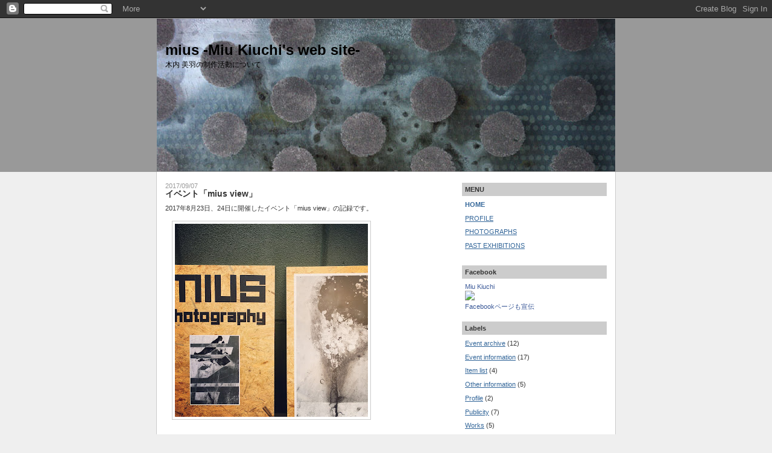

--- FILE ---
content_type: text/html; charset=UTF-8
request_url: http://www.miukiuchi.com/
body_size: 16010
content:
<!DOCTYPE html>
<html dir='ltr' xmlns='http://www.w3.org/1999/xhtml' xmlns:b='http://www.google.com/2005/gml/b' xmlns:data='http://www.google.com/2005/gml/data' xmlns:expr='http://www.google.com/2005/gml/expr'>
<head>
<link href='https://www.blogger.com/static/v1/widgets/2944754296-widget_css_bundle.css' rel='stylesheet' type='text/css'/>
<meta content='hxjz5xvAV5IlQjwNyV6iB/m81rQ2XfNYMZ5JZV8Ie8s=' name='verify-v1'/>
<meta content='text/html; charset=UTF-8' http-equiv='Content-Type'/>
<meta content='blogger' name='generator'/>
<link href='http://www.miukiuchi.com/favicon.ico' rel='icon' type='image/x-icon'/>
<link href='http://www.miukiuchi.com/' rel='canonical'/>
<link rel="alternate" type="application/atom+xml" title="mius -Miu Kiuchi&#39;s web site- - Atom" href="http://www.miukiuchi.com/feeds/posts/default" />
<link rel="alternate" type="application/rss+xml" title="mius -Miu Kiuchi&#39;s web site- - RSS" href="http://www.miukiuchi.com/feeds/posts/default?alt=rss" />
<link rel="service.post" type="application/atom+xml" title="mius -Miu Kiuchi&#39;s web site- - Atom" href="https://www.blogger.com/feeds/3289616259700022156/posts/default" />
<link rel="me" href="https://www.blogger.com/profile/01389314251524196091" />
<!--Can't find substitution for tag [blog.ieCssRetrofitLinks]-->
<meta content='http://www.miukiuchi.com/' property='og:url'/>
<meta content='mius -Miu Kiuchi&#39;s web site-' property='og:title'/>
<meta content='木内 美羽の制作活動について' property='og:description'/>
<title>mius -Miu Kiuchi's web site-</title>
<style id='page-skin-1' type='text/css'><!--
/*
-----------------------------------------------
Blogger Template Style
Name:     Denim
Designer: Darren Delaye
URL:      www.DarrenDelaye.com
Date:     11 Jul 2006
-----------------------------------------------
*/
body {
background: #efefef;
margin: 0;
padding: 0px;
font: x-small Verdana, Arial;
text-align: center;
color: #333333;
font-size/* */:/**/small;
font-size: /**/small;
}
a:link {
color: #336699;
}
a:visited {
color: #336699;
}
a img {
border-width: 0;
}
#outer-wrapper {
font: normal normal 88% Arial, sans-serif;
}
/* Header
----------------------------------------------- */
#header-wrapper {
margin:0;
padding: 0;
background-color: #999999;
text-align: left;
}
#header {
width: 760px;
margin: 0 auto;
background-color: #999999;
border: 1px solid #999999;
color: #000000;
padding: 0;
font: normal normal 210% Arial, sans-serif;
}
h1.title {
padding-top: 38px;
margin: 0 14px .1em;
line-height: 1.2em;
font-size: 100%;
}
h1.title a, h1.title a:visited {
color: #000000;
text-decoration: none;
}
#header .description {
display: block;
margin: 0 14px;
padding: 0 0 40px;
line-height: 1.4em;
font-size: 50%;
}
/* Content
----------------------------------------------- */
.clear {
clear: both;
}
#content-wrapper {
width: 760px;
margin: 0 auto;
padding: 0 0 15px;
text-align: left;
background-color: #ffffff;
border: 1px solid #cccccc;
border-top: 0;
}
#main-wrapper {
margin-left: 14px;
width: 464px;
float: left;
background-color: #ffffff;
display: inline;       /* fix for doubling margin in IE */
word-wrap: break-word; /* fix for long text breaking sidebar float in IE */
overflow: hidden;      /* fix for long non-text content breaking IE sidebar float */
}
#sidebar-wrapper {
margin-right: 14px;
width: 240px;
float: right;
background-color: #ffffff;
display: inline;       /* fix for doubling margin in IE */
word-wrap: break-word; /* fix for long text breaking sidebar float in IE */
overflow: hidden;      /* fix for long non-text content breaking IE sidebar float */
}
/* Headings
----------------------------------------------- */
h2, h3 {
margin: 0;
}
/* Posts
----------------------------------------------- */
.date-header {
margin: 1.5em 0 0;
font-weight: normal;
color: #999999;
font-size: 100%;
}
.post {
margin: 0 0 1.5em;
padding-bottom: 1.5em;
}
.post-title {
margin: 0;
padding: 0;
font-size: 125%;
font-weight: bold;
line-height: 1.1em;
}
.post-title a, .post-title a:visited, .post-title strong {
text-decoration: none;
color: #333333;
font-weight: bold;
}
.post div {
margin: 0 0 .75em;
line-height: 1.3em;
}
.post-footer {
margin: -.25em 0 0;
color: #333333;
font-size: 87%;
}
.post-footer .span {
margin-right: .3em;
}
.post img, table.tr-caption-container {
padding: 4px;
border: 1px solid #cccccc;
}
.tr-caption-container img {
border: none;
padding: 0;
}
.post blockquote {
margin: 1em 20px;
}
.post blockquote p {
margin: .75em 0;
}
/* Comments
----------------------------------------------- */
#comments h4 {
margin: 1em 0;
color: #999999;
}
#comments h4 strong {
font-size: 110%;
}
#comments-block {
margin: 1em 0 1.5em;
line-height: 1.3em;
}
#comments-block dt {
margin: .5em 0;
}
#comments-block dd {
margin: .25em 0 0;
}
#comments-block dd.comment-footer {
margin: -.25em 0 2em;
line-height: 1.4em;
font-size: 78%;
}
#comments-block dd p {
margin: 0 0 .75em;
}
.deleted-comment {
font-style:italic;
color:gray;
}
.feed-links {
clear: both;
line-height: 2.5em;
}
#blog-pager-newer-link {
float: left;
}
#blog-pager-older-link {
float: right;
}
#blog-pager {
text-align: center;
}
/* Sidebar Content
----------------------------------------------- */
.sidebar h2 {
margin: 1.6em 0 .5em;
padding: 4px 5px;
background-color: #cccccc;
font-size: 100%;
color: #333333;
}
.sidebar ul {
margin: 0;
padding: 0;
list-style: none;
}
.sidebar li {
margin: 0;
padding-top: 0;
padding-right: 0;
padding-bottom: .5em;
padding-left: 15px;
text-indent: -15px;
line-height: 1.5em;
}
.sidebar {
color: #333333;
line-height:1.3em;
}
.sidebar .widget {
margin-bottom: 1em;
}
.sidebar .widget-content {
margin: 0 5px;
}
/* Profile
----------------------------------------------- */
.profile-img {
float: left;
margin-top: 0;
margin-right: 5px;
margin-bottom: 5px;
margin-left: 0;
padding: 4px;
border: 1px solid #cccccc;
}
.profile-data {
margin:0;
text-transform:uppercase;
letter-spacing:.1em;
font-weight: bold;
line-height: 1.6em;
font-size: 78%;
}
.profile-datablock {
margin:.5em 0 .5em;
}
.profile-textblock {
margin: 0.5em 0;
line-height: 1.6em;
}
/* Footer
----------------------------------------------- */
#footer {
clear: both;
text-align: center;
color: #333333;
}
#footer .widget {
margin:.5em;
padding-top: 20px;
font-size: 85%;
line-height: 1.5em;
text-align: left;
}

--></style>
<link href='https://www.blogger.com/dyn-css/authorization.css?targetBlogID=3289616259700022156&amp;zx=dff9f061-96e0-4ae4-b9d1-4e28570aef7b' media='none' onload='if(media!=&#39;all&#39;)media=&#39;all&#39;' rel='stylesheet'/><noscript><link href='https://www.blogger.com/dyn-css/authorization.css?targetBlogID=3289616259700022156&amp;zx=dff9f061-96e0-4ae4-b9d1-4e28570aef7b' rel='stylesheet'/></noscript>
<meta name='google-adsense-platform-account' content='ca-host-pub-1556223355139109'/>
<meta name='google-adsense-platform-domain' content='blogspot.com'/>

</head>
<body>
<div class='navbar section' id='navbar'><div class='widget Navbar' data-version='1' id='Navbar1'><script type="text/javascript">
    function setAttributeOnload(object, attribute, val) {
      if(window.addEventListener) {
        window.addEventListener('load',
          function(){ object[attribute] = val; }, false);
      } else {
        window.attachEvent('onload', function(){ object[attribute] = val; });
      }
    }
  </script>
<div id="navbar-iframe-container"></div>
<script type="text/javascript" src="https://apis.google.com/js/platform.js"></script>
<script type="text/javascript">
      gapi.load("gapi.iframes:gapi.iframes.style.bubble", function() {
        if (gapi.iframes && gapi.iframes.getContext) {
          gapi.iframes.getContext().openChild({
              url: 'https://www.blogger.com/navbar/3289616259700022156?origin\x3dhttp://www.miukiuchi.com',
              where: document.getElementById("navbar-iframe-container"),
              id: "navbar-iframe"
          });
        }
      });
    </script><script type="text/javascript">
(function() {
var script = document.createElement('script');
script.type = 'text/javascript';
script.src = '//pagead2.googlesyndication.com/pagead/js/google_top_exp.js';
var head = document.getElementsByTagName('head')[0];
if (head) {
head.appendChild(script);
}})();
</script>
</div></div>
<div id='outer-wrapper'><div id='wrap2'>
<!-- skip links for text browsers -->
<span id='skiplinks' style='display:none;'>
<a href='#main'>skip to main </a> |
      <a href='#sidebar'>skip to sidebar</a>
</span>
<div id='header-wrapper'>
<div class='header section' id='header'><div class='widget Header' data-version='1' id='Header1'>
<div id='header-inner' style='background-image: url("https://blogger.googleusercontent.com/img/b/R29vZ2xl/AVvXsEhiZ-cEqjP50dvWWX7IsCxGLDzZsrFO8QU56t34J6leCKKLIi0v3Z1ufEVviCX0cNaTAe9W1b8ZmHxnkPu71rbeLHTV7pE9BwIQ7S_3til-nwx2Z0sjBkDMyRXi65XuGQVxq9bWncZAGtQ/s1600-r/IMGP1709.jpg"); background-position: left; width: 760px; min-height: 253px; _height: 253px; background-repeat: no-repeat; '>
<div class='titlewrapper' style='background: transparent'>
<h1 class='title' style='background: transparent; border-width: 0px'>
mius -Miu Kiuchi's web site-
</h1>
</div>
<div class='descriptionwrapper'>
<p class='description'><span>木内 美羽の制作活動について</span></p>
</div>
</div>
</div></div>
</div>
<div id='content-wrapper'>
<div id='crosscol-wrapper' style='text-align:center'>
<div class='crosscol no-items section' id='crosscol'></div>
</div>
<div id='main-wrapper'>
<div class='main section' id='main'><div class='widget Blog' data-version='1' id='Blog1'>
<div class='blog-posts hfeed'>

          <div class="date-outer">
        
<h2 class='date-header'><span>2017/09/07</span></h2>

          <div class="date-posts">
        
<div class='post-outer'>
<div class='post hentry'>
<a name='4054010997911358001'></a>
<h3 class='post-title entry-title'>
<a href='http://www.miukiuchi.com/2017/09/mius-view.html'>イベント&#12300;mius view&#12301;</a>
</h3>
<div class='post-header-line-1'></div>
<div class='post-body entry-content'>
2017年8月23日&#12289;24日に開催したイベント&#12300;mius view&#12301;の記録です&#12290;<br />
<br />
<div class="separator" style="clear: both; text-align: left;">
<a href="https://blogger.googleusercontent.com/img/b/R29vZ2xl/AVvXsEjuWK-ynE18lsywCn_JqCIpIpC7DHaxxvbhcSi-K4UOOntGm_Ftcno56Mq4Te_zPTaNQlXqitwn7zFuBOdT3yTo48p8T9mU5EQl11BoHmsu3JVsdKLf5ySBRulg6kxVqeGVJmVMPJWr5Gs/s1600/IMG_1712.jpg" imageanchor="1" style="margin-left: 1em; margin-right: 1em;"><img border="0" data-original-height="1600" data-original-width="1600" height="320" src="https://blogger.googleusercontent.com/img/b/R29vZ2xl/AVvXsEjuWK-ynE18lsywCn_JqCIpIpC7DHaxxvbhcSi-K4UOOntGm_Ftcno56Mq4Te_zPTaNQlXqitwn7zFuBOdT3yTo48p8T9mU5EQl11BoHmsu3JVsdKLf5ySBRulg6kxVqeGVJmVMPJWr5Gs/s320/IMG_1712.jpg" width="320" /></a></div>
<div class="separator" style="clear: both; text-align: left;">
<br /></div>
<div class="separator" style="clear: both; text-align: left;">
場所はとあるトレイラーハウスのレストランの前で開催しました&#12290;</div>
<br />
<div class="separator" style="clear: both; text-align: left;">
<a href="https://blogger.googleusercontent.com/img/b/R29vZ2xl/AVvXsEgDpBIqLqoVkwhOfwzNGbtjwZIVn1XbOvGSG6tadc93pNlOKWD3cc5BpwFzONIGzHVxJyAf0ycEp7oAJM-HDhtrscsd633Vfclin1F_HHtpc7oWX7FcRDUOuzYm7GqCP_qNbMgHGdRc9fA/s1600/IMG_1699%25E3%2581%25AE%25E3%2582%25B3%25E3%2583%2592%25E3%2582%259A%25E3%2583%25BC.jpg" imageanchor="1" style="margin-left: 1em; margin-right: 1em;"><img border="0" data-original-height="1600" data-original-width="1200" height="320" src="https://blogger.googleusercontent.com/img/b/R29vZ2xl/AVvXsEgDpBIqLqoVkwhOfwzNGbtjwZIVn1XbOvGSG6tadc93pNlOKWD3cc5BpwFzONIGzHVxJyAf0ycEp7oAJM-HDhtrscsd633Vfclin1F_HHtpc7oWX7FcRDUOuzYm7GqCP_qNbMgHGdRc9fA/s320/IMG_1699%25E3%2581%25AE%25E3%2582%25B3%25E3%2583%2592%25E3%2582%259A%25E3%2583%25BC.jpg" width="240" /></a></div>
<br />
<div class="separator" style="clear: both; text-align: left;">
<a href="https://blogger.googleusercontent.com/img/b/R29vZ2xl/AVvXsEi_N1RilJbpG0It-hIfet_tmkPPC3eP1hiqadXhDVM4ioF3N409ZKNREngVUhTOxD6YpLt-mZdthQL4baidvxFJbjYdLcjb1ebGi02OCoL9B7XGLRV7v7Z8vXXjbDySbOoqrvWycKcMaqo/s1600/IMG_1702.jpg" imageanchor="1" style="margin-left: 1em; margin-right: 1em;"><img border="0" data-original-height="1600" data-original-width="1200" height="320" src="https://blogger.googleusercontent.com/img/b/R29vZ2xl/AVvXsEi_N1RilJbpG0It-hIfet_tmkPPC3eP1hiqadXhDVM4ioF3N409ZKNREngVUhTOxD6YpLt-mZdthQL4baidvxFJbjYdLcjb1ebGi02OCoL9B7XGLRV7v7Z8vXXjbDySbOoqrvWycKcMaqo/s320/IMG_1702.jpg" width="240" /></a></div>
<div class="separator" style="clear: both; text-align: left;">
<br /></div>
<div class="separator" style="clear: both; text-align: left;">
mius初のモノクロ写真展となりました&#12290;</div>
<br />
<div class="separator" style="clear: both; text-align: left;">
<a href="https://blogger.googleusercontent.com/img/b/R29vZ2xl/AVvXsEi99NdlkLoRrnQEBwuL1fjIO8Y0cH2K3D07kt5SKRD4BXVLLcXdITx8f1HFPtCNUnpdQZb6R3xmij9tme5nSJ3k71PFKQLU9VBN12Ph8MOAcsQjjE8Y6o__gDMbnGOAcNQz28Ouapd-h5Y/s1600/IMG_1720.jpg" imageanchor="1" style="margin-left: 1em; margin-right: 1em;"><img border="0" data-original-height="1199" data-original-width="1600" height="239" src="https://blogger.googleusercontent.com/img/b/R29vZ2xl/AVvXsEi99NdlkLoRrnQEBwuL1fjIO8Y0cH2K3D07kt5SKRD4BXVLLcXdITx8f1HFPtCNUnpdQZb6R3xmij9tme5nSJ3k71PFKQLU9VBN12Ph8MOAcsQjjE8Y6o__gDMbnGOAcNQz28Ouapd-h5Y/s320/IMG_1720.jpg" width="320" /></a></div>
<br />
<div class="separator" style="clear: both; text-align: left;">
<a href="https://blogger.googleusercontent.com/img/b/R29vZ2xl/AVvXsEh8Cm-bh_GG1LK76hkzFwD18WcLVVLHUOkKDh0pyHEG2E1gKtzFm2OIu4_XKbQRMNxAGq3iZ2DBgstAQzmPM48SzA5P5T7vlZep0eszQ-lOzLF-PBRDEua43pFOrsFYjmv-D3v0mPSBlUQ/s1600/IMG_1747.jpg" imageanchor="1" style="margin-left: 1em; margin-right: 1em;"><img border="0" data-original-height="1600" data-original-width="1600" height="320" src="https://blogger.googleusercontent.com/img/b/R29vZ2xl/AVvXsEh8Cm-bh_GG1LK76hkzFwD18WcLVVLHUOkKDh0pyHEG2E1gKtzFm2OIu4_XKbQRMNxAGq3iZ2DBgstAQzmPM48SzA5P5T7vlZep0eszQ-lOzLF-PBRDEua43pFOrsFYjmv-D3v0mPSBlUQ/s320/IMG_1747.jpg" width="320" /></a></div>
<br />
<div class="separator" style="clear: both; text-align: left;">
<a href="https://blogger.googleusercontent.com/img/b/R29vZ2xl/AVvXsEj6HrJoUVpVbE9vSBh2AmgmaDxLyGVpllyFrzgbiWUpR2Q4FmE9U-z0JP_mIhDW1KA9c8NXwTKjM0Xn91tJKCogFAiYETAnQgMJuHtS8aVagnujA8F8q-EcKYrZdIUv_4Cdc4RDosiD0tM/s1600/IMG_1762%25E3%2581%25AE%25E3%2582%25B3%25E3%2583%2592%25E3%2582%259A%25E3%2583%25BC.jpg" imageanchor="1" style="margin-left: 1em; margin-right: 1em;"><img border="0" data-original-height="1600" data-original-width="1600" height="320" src="https://blogger.googleusercontent.com/img/b/R29vZ2xl/AVvXsEj6HrJoUVpVbE9vSBh2AmgmaDxLyGVpllyFrzgbiWUpR2Q4FmE9U-z0JP_mIhDW1KA9c8NXwTKjM0Xn91tJKCogFAiYETAnQgMJuHtS8aVagnujA8F8q-EcKYrZdIUv_4Cdc4RDosiD0tM/s320/IMG_1762%25E3%2581%25AE%25E3%2582%25B3%25E3%2583%2592%25E3%2582%259A%25E3%2583%25BC.jpg" width="320" /></a></div>
<br />
<div style='clear: both;'></div>
</div>
<div class='post-footer'>
<div class='post-footer-line post-footer-line-1'><span class='post-comment-link'>
<a class='comment-link' href='http://www.miukiuchi.com/2017/09/mius-view.html#comment-form' onclick=''>0
コメント</a>
</span>
<span class='post-icons'>
</span>
</div>
<div class='post-footer-line post-footer-line-2'><span class='post-labels'>
ラベル:
<a href='http://www.miukiuchi.com/search/label/Event%20archive' rel='tag'>Event archive</a>
</span>
</div>
<div class='post-footer-line post-footer-line-3'></div>
</div>
</div>
</div>

          </div></div>
        

          <div class="date-outer">
        
<h2 class='date-header'><span>2017/08/22</span></h2>

          <div class="date-posts">
        
<div class='post-outer'>
<div class='post hentry'>
<a name='5940342413455999133'></a>
<h3 class='post-title entry-title'>
<a href='http://www.miukiuchi.com/2017/08/mius-view.html'>イベント&#12300;mius view&#12301;を開催</a>
</h3>
<div class='post-header-line-1'></div>
<div class='post-body entry-content'>
<div style="color: #454545; font-family: Helvetica; font-size: 12px; line-height: normal;">
8/23&#12289;8/24に神楽坂のとあるお店で新作を公開します&#12290;</div>
<div style="color: #454545; font-family: Helvetica; font-size: 12px; line-height: normal;">
<br /></div>
<div style="color: #454545; font-family: Helvetica; font-size: 12px; line-height: normal;">
会期&#65306;2017年8月23日(水)&#12289;24日(木)</div>
<div style="color: #454545; font-family: Helvetica; font-size: 12px; line-height: normal;">
場所&#65306;神楽坂駅徒歩5分&#65288;直接お問い合わせ下さい&#12290;追ってお知らせします&#12290;&#65289;</div>
<div style="color: #454545; font-family: Helvetica; font-size: 12px; line-height: normal;">
時間&#65306;18:00&#65374;24:00&#65288;およその営業時間です&#12290;私は20時頃から滞在予定です&#12290;&#65289;</div>
<div style="color: #454545; font-family: Helvetica; font-size: 12px; line-height: normal;">
<br /></div>
<div style="color: #454545; font-family: Helvetica; font-size: 12px; line-height: normal;">
急遽開催する事になったイベントで&#12289;しかも訳ありで場所が公に告知できません(笑)</div>
<div style="color: #454545; font-family: Helvetica; font-size: 12px; line-height: normal;">
江戸川橋駅と神楽坂駅の間あたりの空き地に設置された木箱のようなレストランで&#12289;そこの屋外スペースにA1サイズの新作を4点並べます&#12290;miusの作品から色を取り除いたモノクロ作品です&#12290;mius作品においての色の必要性を見つめ直します&#12290;</div>
<div style="color: #454545; font-family: Helvetica; font-size: 12px; line-height: normal;">
<br /></div>
<div style="color: #454545; font-family: Helvetica; font-size: 12px; line-height: normal;">
作品は開店時間(18時頃)から設置予定ですが&#12289;私は20時頃から滞在予定です&#12290;</div>
<div style="color: #454545; font-family: Helvetica; font-size: 12px; line-height: normal;">
夜は0時まで開店していますが&#12289;寂しくなったら帰ります(涙)</div>
<div style="color: #454545; font-family: Helvetica; font-size: 12px; line-height: normal;">
<br /></div>
<div style="color: #454545; font-family: Helvetica; font-size: 12px; line-height: normal;">
ご興味いただけましたら&#12289;ぜひ場所の問い合わせだけでもご連絡下さい&#12290;</div>
<div style="color: #454545; font-family: Helvetica; font-size: 12px; line-height: normal;">
追って住所とお店のWEBサイトアドレスをお送りします&#12290;</div>
<div style='clear: both;'></div>
</div>
<div class='post-footer'>
<div class='post-footer-line post-footer-line-1'><span class='post-comment-link'>
<a class='comment-link' href='http://www.miukiuchi.com/2017/08/mius-view.html#comment-form' onclick=''>0
コメント</a>
</span>
<span class='post-icons'>
</span>
</div>
<div class='post-footer-line post-footer-line-2'><span class='post-labels'>
ラベル:
<a href='http://www.miukiuchi.com/search/label/Event%20information' rel='tag'>Event information</a>
</span>
</div>
<div class='post-footer-line post-footer-line-3'></div>
</div>
</div>
</div>

          </div></div>
        

          <div class="date-outer">
        
<h2 class='date-header'><span>2017/08/17</span></h2>

          <div class="date-posts">
        
<div class='post-outer'>
<div class='post hentry'>
<a name='4053214750925541779'></a>
<h3 class='post-title entry-title'>
<a href='http://www.miukiuchi.com/2017/08/mius-photography.html'>イベント&#12300;mius photography&#12301;</a>
</h3>
<div class='post-header-line-1'></div>
<div class='post-body entry-content'>
<div class="separator" style="clear: both; text-align: center;">
<span style="text-align: start;">2017年7月21日から7月30日に開催したイベント&#12300;mius photography&#12301;の記録です&#12290;</span></div>
<div class="separator" style="clear: both; text-align: center;">
<a href="https://blogger.googleusercontent.com/img/b/R29vZ2xl/AVvXsEgCjqsOCHhEFEuePVIK0vEOEJHVzlEli8YxNriQdR6gRMMMwj7DPWeR-1FaSKf9pTAOfztGFm34QddSrsAPnVM3E_DT3sqwVE55aYxNrLHBFowpP8CTmVs8g_i77tKa7_29CjUVAmWJC34/s1600/IMG_0697.jpg" imageanchor="1" style="clear: left; float: left; margin-bottom: 1em; margin-right: 1em; text-align: left;"><img border="0" data-original-height="1600" data-original-width="1600" height="200" src="https://blogger.googleusercontent.com/img/b/R29vZ2xl/AVvXsEgCjqsOCHhEFEuePVIK0vEOEJHVzlEli8YxNriQdR6gRMMMwj7DPWeR-1FaSKf9pTAOfztGFm34QddSrsAPnVM3E_DT3sqwVE55aYxNrLHBFowpP8CTmVs8g_i77tKa7_29CjUVAmWJC34/s200/IMG_0697.jpg" width="200" /></a></div>
<div style="text-align: left;">
<br /></div>
<br />
<br />
<div class="separator" style="clear: both; text-align: center;">
</div>
<div class="separator" style="clear: both; text-align: center;">
</div>
<div class="separator" style="clear: both; text-align: center;">
<a href="https://blogger.googleusercontent.com/img/b/R29vZ2xl/AVvXsEi-pj8TYxYZAPWCiSJ2Q_ygrGBJgxdnEG2TsRunIbtpcPKE_XE7wOV97HxsW_kJI7YKRiYTowUZxeAsuW32aJoxzXa4mAvJ5amQjw7iPHBHcRQ7I_f57dNOxejkoi8fL51fPWmCkKmByd0/s1600/IMGP2586.jpg" imageanchor="1" style="clear: left; float: left; margin-bottom: 1em; margin-right: 1em; text-align: left;"><img border="0" data-original-height="1064" data-original-width="1600" height="132" src="https://blogger.googleusercontent.com/img/b/R29vZ2xl/AVvXsEi-pj8TYxYZAPWCiSJ2Q_ygrGBJgxdnEG2TsRunIbtpcPKE_XE7wOV97HxsW_kJI7YKRiYTowUZxeAsuW32aJoxzXa4mAvJ5amQjw7iPHBHcRQ7I_f57dNOxejkoi8fL51fPWmCkKmByd0/s200/IMGP2586.jpg" width="200" /></a></div>
<a href="https://blogger.googleusercontent.com/img/b/R29vZ2xl/AVvXsEh5BLh61wfCdRigx-IsQ5wLw37suuc4RwTcftL1QOPTLfJRZjjAtqa_SrbtHoLtZIfzJnoOErVwWsPR1IMvsseonu421U3zzUZfFNBe4xwvtKNv4hMT-rQRdfFv8l1fMgopA5HCXBu4fEo/s1600/IMG_0966.jpg" imageanchor="1" style="clear: left; float: left; margin-bottom: 1em; margin-right: 1em; text-align: left;"><img border="0" data-original-height="1600" data-original-width="1200" height="200" src="https://blogger.googleusercontent.com/img/b/R29vZ2xl/AVvXsEh5BLh61wfCdRigx-IsQ5wLw37suuc4RwTcftL1QOPTLfJRZjjAtqa_SrbtHoLtZIfzJnoOErVwWsPR1IMvsseonu421U3zzUZfFNBe4xwvtKNv4hMT-rQRdfFv8l1fMgopA5HCXBu4fEo/s200/IMG_0966.jpg" width="150" /></a><br />
<br />
<a href="https://blogger.googleusercontent.com/img/b/R29vZ2xl/AVvXsEhLc4ljCQW017Imk84I_HBcH2PeOUv78wHnUoZO-kOIFOS0E1oMm6oUo-CNro8gQooKJfhfBg1cNdRfo8BkMQkvNXp8774mjImIto6XEL5WblaFi4mP80RMLIjmk9JKl4Y6SO1vwjPSmfs/s1600/IMGP2583.jpg" imageanchor="1" style="clear: left; float: left; margin-bottom: 1em; margin-right: 1em; text-align: left;"><img border="0" data-original-height="1064" data-original-width="1600" height="132" src="https://blogger.googleusercontent.com/img/b/R29vZ2xl/AVvXsEhLc4ljCQW017Imk84I_HBcH2PeOUv78wHnUoZO-kOIFOS0E1oMm6oUo-CNro8gQooKJfhfBg1cNdRfo8BkMQkvNXp8774mjImIto6XEL5WblaFi4mP80RMLIjmk9JKl4Y6SO1vwjPSmfs/s200/IMGP2583.jpg" width="200" /></a><div style="text-align: left;">
&nbsp;</div>
<br />
<div class="separator" style="clear: both; text-align: center;">
<a href="https://blogger.googleusercontent.com/img/b/R29vZ2xl/AVvXsEiQJntaIPDIgcxtQgrP65qP5Z1vnC_BZObll1eka6K0QjgIhUM5Lc9BaN_QUNZY6MDyligm0ycndaQz8W1wo4WOBwwghctITA_L9SgsYGqDHayYeR3z9F94b7w21f3oY-uj1-t9vGbAkJ4/s1600/IMGP2592.jpg" imageanchor="1" style="clear: left; float: left; margin-bottom: 1em; margin-right: 1em; text-align: left;"><img border="0" data-original-height="1600" data-original-width="1064" height="200" src="https://blogger.googleusercontent.com/img/b/R29vZ2xl/AVvXsEiQJntaIPDIgcxtQgrP65qP5Z1vnC_BZObll1eka6K0QjgIhUM5Lc9BaN_QUNZY6MDyligm0ycndaQz8W1wo4WOBwwghctITA_L9SgsYGqDHayYeR3z9F94b7w21f3oY-uj1-t9vGbAkJ4/s200/IMGP2592.jpg" width="132" /></a></div>
<div style="text-align: left;">
<br /></div>
<div class="separator" style="clear: both; text-align: center;">
</div>
<div style="text-align: left;">
<a href="https://blogger.googleusercontent.com/img/b/R29vZ2xl/AVvXsEgyH0EYkP575nehupo2nexH7x1tKDVgHbeWTK9QPamGQjnSeWvNSOYM8j1MiRH-KbE_H5sIItHvo8Q9yGdX9vGBiT1dImxuGKCK-Q5OUgUtFfS2rwpWCIHU-2Y0vkRDdY5lpHvYkwrdpco/s1600/IMG_0967.jpg" imageanchor="1" style="clear: left; float: left; margin-bottom: 1em; margin-right: 1em;"><img border="0" data-original-height="1200" data-original-width="1600" height="150" src="https://blogger.googleusercontent.com/img/b/R29vZ2xl/AVvXsEgyH0EYkP575nehupo2nexH7x1tKDVgHbeWTK9QPamGQjnSeWvNSOYM8j1MiRH-KbE_H5sIItHvo8Q9yGdX9vGBiT1dImxuGKCK-Q5OUgUtFfS2rwpWCIHU-2Y0vkRDdY5lpHvYkwrdpco/s200/IMG_0967.jpg" width="200" /></a>&nbsp;</div>
<div style="text-align: left;">
<br /></div>
<div style="text-align: left;">
<br /></div>
<div class="separator" style="clear: both; text-align: left;">
</div>
<div class="separator" style="clear: both; text-align: center;">
<a href="https://blogger.googleusercontent.com/img/b/R29vZ2xl/AVvXsEjf_u1z4TrhWsyebYpvcukCk94zzH-3-FOoBvLdVydAe6X3bENLlkyTFC2OB0h0Bq0lpr-RVSTIpSqohoQqI-pzLuI4cyN8pvpJ-RlQlM5a23KkKX_wCc4uUvs-yu-VaHn8hVDMQ11Evho/s1600/IMGP2519.jpg" imageanchor="1" style="clear: left; float: left; margin-bottom: 1em; margin-right: 1em;"><img border="0" data-original-height="1064" data-original-width="1600" height="132" src="https://blogger.googleusercontent.com/img/b/R29vZ2xl/AVvXsEjf_u1z4TrhWsyebYpvcukCk94zzH-3-FOoBvLdVydAe6X3bENLlkyTFC2OB0h0Bq0lpr-RVSTIpSqohoQqI-pzLuI4cyN8pvpJ-RlQlM5a23KkKX_wCc4uUvs-yu-VaHn8hVDMQ11Evho/s200/IMGP2519.jpg" width="200" /></a></div>
<a href="https://blogger.googleusercontent.com/img/b/R29vZ2xl/AVvXsEjWIJhdC5tIoCvLmGXWsCEexIYgRhgOIHsnQPV1k5NNdPeQuH7K63MYEmVLPnvRABKuJhBCkQlx5_IGcDpWGeb-fv6yp3gnGDFGL6Od5IvmNGYwktNsW5Mev24GH6iOdtTJNP2JYgx0d9Y/s1600/IMGP2517.jpg" imageanchor="1" style="clear: left; float: left; margin-bottom: 1em; margin-right: 1em;"><img border="0" data-original-height="1064" data-original-width="1600" height="132" src="https://blogger.googleusercontent.com/img/b/R29vZ2xl/AVvXsEjWIJhdC5tIoCvLmGXWsCEexIYgRhgOIHsnQPV1k5NNdPeQuH7K63MYEmVLPnvRABKuJhBCkQlx5_IGcDpWGeb-fv6yp3gnGDFGL6Od5IvmNGYwktNsW5Mev24GH6iOdtTJNP2JYgx0d9Y/s200/IMGP2517.jpg" width="200" /></a><br />
<div style="text-align: left;">
<br /></div>
<div style="text-align: left;">
<br /></div>
<div class="separator" style="clear: both; text-align: left;">
<a href="https://blogger.googleusercontent.com/img/b/R29vZ2xl/AVvXsEjTjBuh5ZQhLrP94VKnv4U7pSu6kX3mIYk2cET_M0UPydIGxkW5Ava84dakCPEop0yUYuVP4G1YcK45yo7sZ5hL9hNM69GxFDixGXFeQy-c_Hnk56ap97bWFHEcseTS4JgYMGFgE3zBzYI/s1600/IMGP2511.jpg" imageanchor="1" style="clear: left; float: left; margin-bottom: 1em; margin-right: 1em;"><img border="0" data-original-height="1064" data-original-width="1600" height="132" src="https://blogger.googleusercontent.com/img/b/R29vZ2xl/AVvXsEjTjBuh5ZQhLrP94VKnv4U7pSu6kX3mIYk2cET_M0UPydIGxkW5Ava84dakCPEop0yUYuVP4G1YcK45yo7sZ5hL9hNM69GxFDixGXFeQy-c_Hnk56ap97bWFHEcseTS4JgYMGFgE3zBzYI/s200/IMGP2511.jpg" width="200" /></a></div>
<div style="text-align: left;">
<br /></div>
<div style="text-align: left;">
<br /></div>
<div style="text-align: left;">
<br /></div>
<div class="separator" style="clear: both; text-align: left;">
<a href="https://blogger.googleusercontent.com/img/b/R29vZ2xl/AVvXsEj9QrB6jqXBa6EWLpswtGHpc1Yi6c1E2I5GymnqFo6KUdCqHmYh76rv7ssnIMrIJe510m4TKrITqDXNkCGAT106JEL13ptUncfSlpcWKiwsL7r3DQHa6ovz8D3e5IVMXSMOelBqy2RMfFI/s1600/IMG_0693.jpg" imageanchor="1" style="clear: left; float: left; margin-bottom: 1em; margin-right: 1em;"></a><a href="https://blogger.googleusercontent.com/img/b/R29vZ2xl/AVvXsEhR6I397lC1g5-jO4GWh5IHm1ew9GVTs98HgOXX4vPvVsKT6frcgYikBICiuxaqE72FIq1KupAb8Cfl7afnOrwomj1TBBredR3WNgH3p_2ua0bBvQIOrFSjM4VxRZOv7_1J_MkdhLZEUm4/s1600/IMGP2565.jpg" imageanchor="1" style="clear: left; float: left; margin-bottom: 1em; margin-right: 1em;"><img border="0" data-original-height="1064" data-original-width="1600" height="132" src="https://blogger.googleusercontent.com/img/b/R29vZ2xl/AVvXsEhR6I397lC1g5-jO4GWh5IHm1ew9GVTs98HgOXX4vPvVsKT6frcgYikBICiuxaqE72FIq1KupAb8Cfl7afnOrwomj1TBBredR3WNgH3p_2ua0bBvQIOrFSjM4VxRZOv7_1J_MkdhLZEUm4/s200/IMGP2565.jpg" width="200" /></a></div>
<div style="text-align: left;">
<br /></div>
<div class="separator" style="clear: both; text-align: left;">
<a href="https://blogger.googleusercontent.com/img/b/R29vZ2xl/AVvXsEi4cRvmB2zRILqdaA-evKwprnghM58A1DKfPRBcJNFV7Fmvr1B2x_7ZOLnX5LARYskqnfLJ6uWqvs88YzXIuCTuKc0bWYn5RAPbwda_mLbX5qQ-YEypmrs03VN37pQMfhaaAE7DQGpp8HE/s1600/IMGP2570.jpg" imageanchor="1" style="clear: left; float: left; margin-bottom: 1em; margin-right: 1em;"><img border="0" data-original-height="1600" data-original-width="1064" height="200" src="https://blogger.googleusercontent.com/img/b/R29vZ2xl/AVvXsEi4cRvmB2zRILqdaA-evKwprnghM58A1DKfPRBcJNFV7Fmvr1B2x_7ZOLnX5LARYskqnfLJ6uWqvs88YzXIuCTuKc0bWYn5RAPbwda_mLbX5qQ-YEypmrs03VN37pQMfhaaAE7DQGpp8HE/s200/IMGP2570.jpg" style="cursor: move;" width="132" /></a></div>
<div class="separator" style="clear: both; text-align: left;">
<a href="https://blogger.googleusercontent.com/img/b/R29vZ2xl/AVvXsEjRJDecPAV_VM_4e5HVKCEGRSeJ0fMNYHfG1VoYS6TEXs7tWbMdIE5rFKaGuxs8O1hAwNY1AqLpEmjcyY2RWZRyZ4FVM6HzYpZgxjSVMt8azOsliarl0x_WSrWgTvrCgShp-bT_48RBViM/s1600/IMGP2540.jpg" imageanchor="1" style="clear: left; float: left; margin-bottom: 1em; margin-right: 1em;"><img border="0" data-original-height="1064" data-original-width="1600" height="132" src="https://blogger.googleusercontent.com/img/b/R29vZ2xl/AVvXsEjRJDecPAV_VM_4e5HVKCEGRSeJ0fMNYHfG1VoYS6TEXs7tWbMdIE5rFKaGuxs8O1hAwNY1AqLpEmjcyY2RWZRyZ4FVM6HzYpZgxjSVMt8azOsliarl0x_WSrWgTvrCgShp-bT_48RBViM/s200/IMGP2540.jpg" width="200" /></a></div>
<div class="separator" style="clear: both; text-align: left;">
<br /></div>
<div class="separator" style="clear: both; text-align: left;">
<a href="https://blogger.googleusercontent.com/img/b/R29vZ2xl/AVvXsEjawx2RprmRcdRSSw8pMmbLYyEVQdafvdFfv3CrrWkNDZ-5Kzbsps0xBUClbwGM56M11T3KO9w2PmadxrjBMyYaAxUYguktZuhdqfJM6Azo66FMqE5UN3bK56c4x2dlw7iAwLFhrqpL1_c/s1600/IMGP2544.jpg" imageanchor="1" style="clear: left; float: left; margin-bottom: 1em; margin-right: 1em;"><img border="0" data-original-height="1064" data-original-width="1600" height="132" src="https://blogger.googleusercontent.com/img/b/R29vZ2xl/AVvXsEjawx2RprmRcdRSSw8pMmbLYyEVQdafvdFfv3CrrWkNDZ-5Kzbsps0xBUClbwGM56M11T3KO9w2PmadxrjBMyYaAxUYguktZuhdqfJM6Azo66FMqE5UN3bK56c4x2dlw7iAwLFhrqpL1_c/s200/IMGP2544.jpg" width="200" /></a><a href="https://blogger.googleusercontent.com/img/b/R29vZ2xl/AVvXsEjRJDecPAV_VM_4e5HVKCEGRSeJ0fMNYHfG1VoYS6TEXs7tWbMdIE5rFKaGuxs8O1hAwNY1AqLpEmjcyY2RWZRyZ4FVM6HzYpZgxjSVMt8azOsliarl0x_WSrWgTvrCgShp-bT_48RBViM/s1600/IMGP2540.jpg" imageanchor="1" style="clear: left; float: left; margin-bottom: 1em; margin-right: 1em;"></a></div>
<div style="text-align: left;">
<br /></div>
<div class="separator" style="clear: both; text-align: left;">
<a href="https://blogger.googleusercontent.com/img/b/R29vZ2xl/AVvXsEj9QrB6jqXBa6EWLpswtGHpc1Yi6c1E2I5GymnqFo6KUdCqHmYh76rv7ssnIMrIJe510m4TKrITqDXNkCGAT106JEL13ptUncfSlpcWKiwsL7r3DQHa6ovz8D3e5IVMXSMOelBqy2RMfFI/s1600/IMG_0693.jpg" imageanchor="1" style="clear: left; float: left; margin-bottom: 1em; margin-right: 1em;"><img border="0" data-original-height="1600" data-original-width="1600" height="200" src="https://blogger.googleusercontent.com/img/b/R29vZ2xl/AVvXsEj9QrB6jqXBa6EWLpswtGHpc1Yi6c1E2I5GymnqFo6KUdCqHmYh76rv7ssnIMrIJe510m4TKrITqDXNkCGAT106JEL13ptUncfSlpcWKiwsL7r3DQHa6ovz8D3e5IVMXSMOelBqy2RMfFI/s200/IMG_0693.jpg" width="200" /></a></div>
<div style="text-align: left;">
<br /></div>
<div class="separator" style="clear: both; text-align: left;">
<a href="https://blogger.googleusercontent.com/img/b/R29vZ2xl/AVvXsEilkKmqOBU2IH1YeEH4awoFy7D1g4PfK_7043aTB0CiKegzINsYTSV7d1wId9cqRP7bRQiSsTgvRfbBH0rRwj7J-nlkAiRzcGGrg5s7CP34XbQ4gPj9CQ_p0ovW5M7QuJOglqCFZOcxZ-s/s1600/IMGP2554.jpg" imageanchor="1" style="clear: left; float: left; margin-bottom: 1em; margin-right: 1em;"><img border="0" data-original-height="1600" data-original-width="1064" height="200" src="https://blogger.googleusercontent.com/img/b/R29vZ2xl/AVvXsEilkKmqOBU2IH1YeEH4awoFy7D1g4PfK_7043aTB0CiKegzINsYTSV7d1wId9cqRP7bRQiSsTgvRfbBH0rRwj7J-nlkAiRzcGGrg5s7CP34XbQ4gPj9CQ_p0ovW5M7QuJOglqCFZOcxZ-s/s200/IMGP2554.jpg" width="132" /></a></div>
<div class="separator" style="clear: both; text-align: center;">
<a href="https://blogger.googleusercontent.com/img/b/R29vZ2xl/AVvXsEgjwtwunwlYygk9hT7Pqo7j-bIhyphenhyphenvirlQES-Bt9Dni4qrQumTzGcasBBi8X5kZZRYkNttOJT-a3Rk-y4MmDKZ9G9Jlcw6EvBznLUKPicFZjT6BreXAbpQVO-R7QqBc4HSz78sunbnrCfc4/s1600/IMGP2559.jpg" imageanchor="1" style="clear: left; float: left; margin-bottom: 1em; margin-right: 1em;"><img border="0" data-original-height="1064" data-original-width="1600" height="132" src="https://blogger.googleusercontent.com/img/b/R29vZ2xl/AVvXsEgjwtwunwlYygk9hT7Pqo7j-bIhyphenhyphenvirlQES-Bt9Dni4qrQumTzGcasBBi8X5kZZRYkNttOJT-a3Rk-y4MmDKZ9G9Jlcw6EvBznLUKPicFZjT6BreXAbpQVO-R7QqBc4HSz78sunbnrCfc4/s200/IMGP2559.jpg" width="200" /></a></div>
<div class="separator" style="clear: both; text-align: left;">
<a href="https://blogger.googleusercontent.com/img/b/R29vZ2xl/AVvXsEh3_D-biHDb2fAfNF8XO-rSpG6tRGrKS7TOhq-gje6JZwLBFOUH5AbQKjDFoFyLbSddJSW0E8pMViA9EY3vtIGNBuIXBL64TM0woi1meePru-_FR3fIDGOf2OuZFGc0bU21R1Q027qK9ms/s1600/IMGP2579.jpg" imageanchor="1" style="clear: left; float: left; margin-bottom: 1em; margin-right: 1em;"><img border="0" data-original-height="1600" data-original-width="1064" height="200" src="https://blogger.googleusercontent.com/img/b/R29vZ2xl/AVvXsEh3_D-biHDb2fAfNF8XO-rSpG6tRGrKS7TOhq-gje6JZwLBFOUH5AbQKjDFoFyLbSddJSW0E8pMViA9EY3vtIGNBuIXBL64TM0woi1meePru-_FR3fIDGOf2OuZFGc0bU21R1Q027qK9ms/s200/IMGP2579.jpg" width="132" /></a></div>
<div style="text-align: left;">
<br /></div>
<br />
<div style='clear: both;'></div>
</div>
<div class='post-footer'>
<div class='post-footer-line post-footer-line-1'><span class='post-comment-link'>
<a class='comment-link' href='http://www.miukiuchi.com/2017/08/mius-photography.html#comment-form' onclick=''>0
コメント</a>
</span>
<span class='post-icons'>
</span>
</div>
<div class='post-footer-line post-footer-line-2'><span class='post-labels'>
ラベル:
<a href='http://www.miukiuchi.com/search/label/Event%20archive' rel='tag'>Event archive</a>
</span>
</div>
<div class='post-footer-line post-footer-line-3'></div>
</div>
</div>
</div>

          </div></div>
        

          <div class="date-outer">
        
<h2 class='date-header'><span>2017/08/02</span></h2>

          <div class="date-posts">
        
<div class='post-outer'>
<div class='post hentry'>
<a name='2169817961406352350'></a>
<h3 class='post-title entry-title'>
<a href='http://www.miukiuchi.com/2017/08/kuiperbeltmart-factory00.html'>イベント&#12300;KuiperBeltMart Factory00&#12301;</a>
</h3>
<div class='post-header-line-1'></div>
<div class='post-body entry-content'>
<br />
2017年7月4日&#65288;火&#65289;&#12316;7月5日&#65288;水&#65289;に開催した&#12300;KuiperBeltMart Factory00&#12301;の記録です&#12290;<br />
作家MONKNORIとの二人展&#12290;<small></small><br />
<div class="separator" style="clear: both; text-align: center;">
<a href="https://blogger.googleusercontent.com/img/b/R29vZ2xl/AVvXsEjB680XX67YTyI5rNzdY0KF_T9RX2CRZOk8ZCYaKd3fl9RHUIxV3WXocirYPVjO8ZgZDEiQdC7-thg_PCs4uxljlIPKp8XTDq0-m5zKedNY1aOWMGxy_pU4odxkwLHB5DxaMGgZ34PFpes/s1600/IMG_0024.jpg" imageanchor="1" style="clear: left; float: left; margin-bottom: 1em; margin-right: 1em; text-align: left;"><img border="0" data-original-height="1600" data-original-width="1200" height="200" src="https://blogger.googleusercontent.com/img/b/R29vZ2xl/AVvXsEjB680XX67YTyI5rNzdY0KF_T9RX2CRZOk8ZCYaKd3fl9RHUIxV3WXocirYPVjO8ZgZDEiQdC7-thg_PCs4uxljlIPKp8XTDq0-m5zKedNY1aOWMGxy_pU4odxkwLHB5DxaMGgZ34PFpes/s200/IMG_0024.jpg" width="150" /></a></div>
<div class="separator" style="clear: both; text-align: center;">
<a href="https://blogger.googleusercontent.com/img/b/R29vZ2xl/AVvXsEhzoIffrj6fd17onXJv1f6FjHG02tIdCO50eJsfY54G9OGZM4JpE_6MxyFZmHKWfnSq9YGA26_jQxjedjespFmBxo-jLhpQ-QyjvXcd6heA8CYhV932OxHINr0qldZQSy9SsVJbgCzKmGk/s1600/IMG_0114.jpg" imageanchor="1" style="clear: left; float: left; margin-bottom: 1em; margin-right: 1em; text-align: left;"><img border="0" data-original-height="1600" data-original-width="1200" height="200" src="https://blogger.googleusercontent.com/img/b/R29vZ2xl/AVvXsEhzoIffrj6fd17onXJv1f6FjHG02tIdCO50eJsfY54G9OGZM4JpE_6MxyFZmHKWfnSq9YGA26_jQxjedjespFmBxo-jLhpQ-QyjvXcd6heA8CYhV932OxHINr0qldZQSy9SsVJbgCzKmGk/s200/IMG_0114.jpg" width="150" /></a></div>
<br />
<div class="separator" style="clear: both; text-align: center;">
</div>
<div class="separator" style="clear: both; text-align: center;">
</div>
<div class="separator" style="clear: both; text-align: center;">
<a href="https://blogger.googleusercontent.com/img/b/R29vZ2xl/AVvXsEhZtt_T7ylY2allFTqozvp7Yc-HZbvtCOEljlrvlu0x5u68oXBFVnUb472q5aFe323A1JuZgUof5CH2GmDCdVJ_8Mb7szWxPeYJSCVnLs9iauYklUTmBzkGNQrwHwbWkJYxXuedWISdJCI/s1600/IMG_0104.jpg" imageanchor="1" style="clear: left; float: left; margin-bottom: 1em; margin-right: 1em; text-align: left;"><img border="0" data-original-height="1600" data-original-width="1200" height="200" src="https://blogger.googleusercontent.com/img/b/R29vZ2xl/AVvXsEhZtt_T7ylY2allFTqozvp7Yc-HZbvtCOEljlrvlu0x5u68oXBFVnUb472q5aFe323A1JuZgUof5CH2GmDCdVJ_8Mb7szWxPeYJSCVnLs9iauYklUTmBzkGNQrwHwbWkJYxXuedWISdJCI/s200/IMG_0104.jpg" width="150" /></a></div>
<a href="https://blogger.googleusercontent.com/img/b/R29vZ2xl/AVvXsEjRdSYgMJr4fEIXISrYkWwL3PeDGCTuOPlhRhwwz66oYRtW3uvGPQCtJKLrH5hpvpQ0EkMAMGjXccO-yuTxRGWL7ox0LGEbjjFbH9cNqQ7ztdLEriCB8BQ46rafnWhL00DecZVGt0vNMxY/s1600/IMG_0119.jpg" imageanchor="1" style="clear: left; float: left; margin-bottom: 1em; margin-right: 1em;"><img border="0" data-original-height="1200" data-original-width="1600" height="150" src="https://blogger.googleusercontent.com/img/b/R29vZ2xl/AVvXsEjRdSYgMJr4fEIXISrYkWwL3PeDGCTuOPlhRhwwz66oYRtW3uvGPQCtJKLrH5hpvpQ0EkMAMGjXccO-yuTxRGWL7ox0LGEbjjFbH9cNqQ7ztdLEriCB8BQ46rafnWhL00DecZVGt0vNMxY/s200/IMG_0119.jpg" width="200" /></a><br />
<a href="https://blogger.googleusercontent.com/img/b/R29vZ2xl/AVvXsEgAePARqicA999ym-CFruhixyM4qhkOuG-XOHU2N44IFzv-dpOX2wet0pQhv1sEuzLhPG6P-0iNSi2VuWn59Qndz7g82wnQKCag4zOVr3qbh2oA4DrDV0eCXgQDK1Zg542Du4KvEDq48oE/s1600/IMG_0112.jpg" imageanchor="1" style="clear: left; float: left; margin-bottom: 1em; margin-right: 1em;"><img border="0" data-original-height="1200" data-original-width="1600" height="150" src="https://blogger.googleusercontent.com/img/b/R29vZ2xl/AVvXsEgAePARqicA999ym-CFruhixyM4qhkOuG-XOHU2N44IFzv-dpOX2wet0pQhv1sEuzLhPG6P-0iNSi2VuWn59Qndz7g82wnQKCag4zOVr3qbh2oA4DrDV0eCXgQDK1Zg542Du4KvEDq48oE/s200/IMG_0112.jpg" width="200" /></a><br />
<a href="https://blogger.googleusercontent.com/img/b/R29vZ2xl/AVvXsEg5uMJ0SxP0A4gvfpBr9zt_ZxqknowSh1luTXrfQjNZJuicauC92pKxKb10Fq0kBbIf_fPX0mgCTjqR_ohOSNa_RmBu4NE30IFAr-gdbkUA-V2D255oTCjeGtQgOKNgu5E1PuK823E-E2U/s1600/IMG_0099.jpg" imageanchor="1" style="clear: left; float: left; margin-bottom: 1em; margin-right: 1em;"><img border="0" data-original-height="1200" data-original-width="1600" height="150" src="https://blogger.googleusercontent.com/img/b/R29vZ2xl/AVvXsEg5uMJ0SxP0A4gvfpBr9zt_ZxqknowSh1luTXrfQjNZJuicauC92pKxKb10Fq0kBbIf_fPX0mgCTjqR_ohOSNa_RmBu4NE30IFAr-gdbkUA-V2D255oTCjeGtQgOKNgu5E1PuK823E-E2U/s200/IMG_0099.jpg" width="200" /></a><br />
<div class="separator" style="clear: both; text-align: center;">
<a href="https://blogger.googleusercontent.com/img/b/R29vZ2xl/AVvXsEgPeUBxYLitaHKe70UlsGrx7rJMSHq_jF_O99zQo2XsdRmkbTKyGIS1zevryRvV3gMS4XZ-LdaN2Fgs8Sf_4AOYK_ksURsU5kanjeQUVlf1QNyj0uGKOvdZ3TEE8a2rFecHV0UvwLnVtno/s1600/IMG_0102.jpg" imageanchor="1" style="clear: left; float: left; margin-bottom: 1em; margin-right: 1em; text-align: left;"><img border="0" data-original-height="1200" data-original-width="1600" height="150" src="https://blogger.googleusercontent.com/img/b/R29vZ2xl/AVvXsEgPeUBxYLitaHKe70UlsGrx7rJMSHq_jF_O99zQo2XsdRmkbTKyGIS1zevryRvV3gMS4XZ-LdaN2Fgs8Sf_4AOYK_ksURsU5kanjeQUVlf1QNyj0uGKOvdZ3TEE8a2rFecHV0UvwLnVtno/s200/IMG_0102.jpg" width="200" /></a></div>
<div class="separator" style="clear: both; text-align: center;">
<a href="https://blogger.googleusercontent.com/img/b/R29vZ2xl/AVvXsEggV8riH195CwIttS0zpV94VVEHWvmP1a_spnHB0HqRR_hppbzCgJ4Uimshbp6I4gyM9Bexl6OFofO2hPwJonuMQt0C2Ec6UPZyxS5wKo1NcZviTQLGcNK5uU9NZidcz_WviCWtSjY75W4/s1600/IMG_0117.jpg" imageanchor="1" style="clear: left; float: left; margin-bottom: 1em; margin-right: 1em; text-align: left;"><img border="0" data-original-height="1600" data-original-width="1200" height="200" src="https://blogger.googleusercontent.com/img/b/R29vZ2xl/AVvXsEggV8riH195CwIttS0zpV94VVEHWvmP1a_spnHB0HqRR_hppbzCgJ4Uimshbp6I4gyM9Bexl6OFofO2hPwJonuMQt0C2Ec6UPZyxS5wKo1NcZviTQLGcNK5uU9NZidcz_WviCWtSjY75W4/s200/IMG_0117.jpg" width="150" /></a></div>
<a href="https://blogger.googleusercontent.com/img/b/R29vZ2xl/AVvXsEhAsOybEmlO7za65Rbva2pneigHECjGRFeWQUD-QenpL4tVmESdoNpkbFv5v2gsgt6bGc9rYXZ_Mb0CvrISZ8t_YA1EG5dfnNzfOB95TAo0Gl_hfLu2e0-ZsndXTCqKcxU1V0krRHFo9To/s1600/IMG_0046.jpg" imageanchor="1" style="clear: left; float: left; margin-bottom: 1em; margin-right: 1em;"><img border="0" data-original-height="1600" data-original-width="1200" height="200" src="https://blogger.googleusercontent.com/img/b/R29vZ2xl/AVvXsEhAsOybEmlO7za65Rbva2pneigHECjGRFeWQUD-QenpL4tVmESdoNpkbFv5v2gsgt6bGc9rYXZ_Mb0CvrISZ8t_YA1EG5dfnNzfOB95TAo0Gl_hfLu2e0-ZsndXTCqKcxU1V0krRHFo9To/s200/IMG_0046.jpg" width="150" />&nbsp;</a><br />
<br />
<br />
&nbsp;<br />
<div class="separator" style="clear: both; text-align: center;">
</div>
<div style="text-align: left;">
MONKNORIによるバッグの作品と&#12290;</div>
<div style="text-align: left;">
<br /></div>
<a href="https://blogger.googleusercontent.com/img/b/R29vZ2xl/AVvXsEgq1ZPsui86r00jw0-1h6wy8zZcj_S8weXmiTI_gfXNVYi0iSiz8ota7gI0opgh-HxTPC6JFlRz_KtO2-K1pHHNO9KE5oEoGav_JZmYgcodxUvZsYahOpzud2h_Zt4FkBzScunAZAmu4H8/s1600/IMG_0130.jpg" imageanchor="1" style="clear: left; float: left; margin-bottom: 1em; margin-right: 1em; text-align: left;"><img border="0" data-original-height="1600" data-original-width="1200" height="200" src="https://blogger.googleusercontent.com/img/b/R29vZ2xl/AVvXsEgq1ZPsui86r00jw0-1h6wy8zZcj_S8weXmiTI_gfXNVYi0iSiz8ota7gI0opgh-HxTPC6JFlRz_KtO2-K1pHHNO9KE5oEoGav_JZmYgcodxUvZsYahOpzud2h_Zt4FkBzScunAZAmu4H8/s200/IMG_0130.jpg" width="150" /></a><br />
<br />
<br />
<br />
<div style='clear: both;'></div>
</div>
<div class='post-footer'>
<div class='post-footer-line post-footer-line-1'><span class='post-comment-link'>
<a class='comment-link' href='http://www.miukiuchi.com/2017/08/kuiperbeltmart-factory00.html#comment-form' onclick=''>1 コメント</a>
</span>
<span class='post-icons'>
</span>
</div>
<div class='post-footer-line post-footer-line-2'><span class='post-labels'>
ラベル:
<a href='http://www.miukiuchi.com/search/label/Event%20archive' rel='tag'>Event archive</a>
</span>
</div>
<div class='post-footer-line post-footer-line-3'></div>
</div>
</div>
</div>

          </div></div>
        

          <div class="date-outer">
        
<h2 class='date-header'><span>2017/07/23</span></h2>

          <div class="date-posts">
        
<div class='post-outer'>
<div class='post hentry'>
<a name='8994026381486390880'></a>
<h3 class='post-title entry-title'>
<a href='http://www.miukiuchi.com/2017/07/blog-post.html'>イベント&#12300;ニコンサロン&#12539;フォトレビュー&#12301;に参加</a>
</h3>
<div class='post-header-line-1'></div>
<div class='post-body entry-content'>
7/29に開催される&#12300;<a href="http://www.nikon-image.com/activity/exhibition/salon/photoevents/2017/20170729_photoreview.html" target="_blank">ニコンサロン&#12539;フォトレビュー</a>&#12301;に参加します&#12290;&nbsp;<small></small><br />
<br />
会期&#65306;2017年7月29日&#65288;土&#65289;<br />
時間&#65306;14:00&#12316;18:00<br />
会場&#65306;<a href="http://www.ginza-kireigaoka.com/access/" target="_blank">銀座キレイが丘&#12288;別館</a>9F会議室<br />
&#12288;&#12288;&#12288;&#12306;104-0061&#12288;東京都中央区銀座7-13-8&#12288;第2丸高ビル
<div style='clear: both;'></div>
</div>
<div class='post-footer'>
<div class='post-footer-line post-footer-line-1'><span class='post-comment-link'>
<a class='comment-link' href='http://www.miukiuchi.com/2017/07/blog-post.html#comment-form' onclick=''>0
コメント</a>
</span>
<span class='post-icons'>
</span>
</div>
<div class='post-footer-line post-footer-line-2'><span class='post-labels'>
ラベル:
<a href='http://www.miukiuchi.com/search/label/Event%20information' rel='tag'>Event information</a>
</span>
</div>
<div class='post-footer-line post-footer-line-3'></div>
</div>
</div>
</div>

          </div></div>
        

          <div class="date-outer">
        
<h2 class='date-header'><span>2017/07/18</span></h2>

          <div class="date-posts">
        
<div class='post-outer'>
<div class='post hentry'>
<a name='8053759832608372309'></a>
<h3 class='post-title entry-title'>
<a href='http://www.miukiuchi.com/2017/07/mius-photography.html'>イベント&#12300;mius photography&#12301;を開催</a>
</h3>
<div class='post-header-line-1'></div>
<div class='post-body entry-content'>
7/21から7/30まで江東区のマンションエントランスにて個展を開催します&#12290;<br />
<small></small><br />
会期&#65306;2017年7月21日(金)&#65374;30日(日)<br />
時間&#65306;9:00&#65374;21:00&#65288;作家在廊時間外は一部展示がガラス越しのみの鑑賞となります&#12290;&#65289;<br />
<br />
作家在廊日時&#65306;お知らせしていた在廊時間が変更になりました&#12290;申し訳ございません&#12290;<br />
最新の情報は<a href="https://www.facebook.com/events/1841629946165312/?acontext=%7B%22source%22%3A5%2C%22page_id_source%22%3A105924689516649%2C%22action_history%22%3A[%7B%22surface%22%3A%22page%22%2C%22mechanism%22%3A%22main_list%22%2C%22extra_data%22%3A%22%7B%5C%22page_id%5C%22%3A105924689516649%2C%5C%22tour_id%5C%22%3Anull%7D%22%7D]%2C%22has_source%22%3Atrue%7D" target="_blank">Facebookページ</a>をご確認いただくか&#12289;ダイレクトメッセージで直接お問い合わせください&#12290;<br />
<br />
会場&#65306;K-HOUSE エントランス<br />
&#12288;&#12288;&#12288;東京都江東区海辺3-1<br />
<div>
<br /></div>
<div style='clear: both;'></div>
</div>
<div class='post-footer'>
<div class='post-footer-line post-footer-line-1'><span class='post-comment-link'>
<a class='comment-link' href='http://www.miukiuchi.com/2017/07/mius-photography.html#comment-form' onclick=''>0
コメント</a>
</span>
<span class='post-icons'>
</span>
</div>
<div class='post-footer-line post-footer-line-2'><span class='post-labels'>
ラベル:
<a href='http://www.miukiuchi.com/search/label/Event%20information' rel='tag'>Event information</a>
</span>
</div>
<div class='post-footer-line post-footer-line-3'></div>
</div>
</div>
</div>

          </div></div>
        

          <div class="date-outer">
        
<h2 class='date-header'><span>2017/06/29</span></h2>

          <div class="date-posts">
        
<div class='post-outer'>
<div class='post hentry'>
<a name='9171186484155868563'></a>
<h3 class='post-title entry-title'>
<a href='http://www.miukiuchi.com/2017/06/100_29.html'>女子美術大学同窓会設立100周年記念&#12300;若手支援プロジェクト展ーまなざしの先にー&#12301;</a>
</h3>
<div class='post-header-line-1'></div>
<div class='post-body entry-content'>
2017年6月24日&#65288;土&#65289;&#12316;6月30日&#65288;金&#65289;に開催した<a href="http://100.joshibidosokai.net/exhibition/" target="_blank">女子美術大学同窓会設立100周年記念&#12300;若手支援プロジェクト展ーまなざしの先にー&#12301;</a>の記録です&#12290;<br />
<br />
<div class="separator" style="clear: both; text-align: center;">
<a href="https://blogger.googleusercontent.com/img/b/R29vZ2xl/AVvXsEhlWEDd9U7GF7qA18Pa_CSQsb2zFgl7B5XxLwQaQRTDZtpVCQmUKXGiKuBV5WweqG2LgyW4xCPGWjf_-ZN7NWbZBR7bC2R1hXB5vr_1IvTlbh0szScRp39a2mtQnHUwGOPMZyAIaivXsvI/s1600/IMG_9800.jpg" imageanchor="1" style="clear: left; float: left; margin-bottom: 1em; margin-right: 1em;"><img border="0" data-original-height="1600" data-original-width="1200" height="200" src="https://blogger.googleusercontent.com/img/b/R29vZ2xl/AVvXsEhlWEDd9U7GF7qA18Pa_CSQsb2zFgl7B5XxLwQaQRTDZtpVCQmUKXGiKuBV5WweqG2LgyW4xCPGWjf_-ZN7NWbZBR7bC2R1hXB5vr_1IvTlbh0szScRp39a2mtQnHUwGOPMZyAIaivXsvI/s200/IMG_9800.jpg" width="150" /></a></div>
<div class="" style="clear: both; text-align: left;">
１００周年を迎えた女子美術大学の同窓会が卒業生の若手を対象に開催したコンペティション&#12290;応募総数183点から選ばれた24点の作品が丸ビル3Fの回廊に並びました&#12290;</div>
<div class="separator" style="clear: both; text-align: center;">
<br /></div>
<div class="separator" style="clear: both; text-align: center;">
<a href="https://blogger.googleusercontent.com/img/b/R29vZ2xl/AVvXsEjpHIuLTx05u8d8aSQzptpWAYFgdGb9AepKQDBVvv0v6AGiLAPzRl-Y9coWWfmn-1jMlab-N-VnW2oKWYEbtkcxYRzcx7ZLoq8Nbop4G-2BMIu_a9QpdvohSSHRUFzMs9-Gn6yA1LZKUMk/s1600/IMG_9594.jpg" imageanchor="1" style="clear: left; float: left; margin-bottom: 1em; margin-right: 1em;"><img border="0" data-original-height="1600" data-original-width="1200" height="200" src="https://blogger.googleusercontent.com/img/b/R29vZ2xl/AVvXsEjpHIuLTx05u8d8aSQzptpWAYFgdGb9AepKQDBVvv0v6AGiLAPzRl-Y9coWWfmn-1jMlab-N-VnW2oKWYEbtkcxYRzcx7ZLoq8Nbop4G-2BMIu_a9QpdvohSSHRUFzMs9-Gn6yA1LZKUMk/s200/IMG_9594.jpg" width="150" /></a><a href="https://blogger.googleusercontent.com/img/b/R29vZ2xl/AVvXsEjscIedkJfPpZ4WSgZqlbOMt2NkjB-0mtjD8GzOwh8xuUhJUzp8Qn6Kb1_ngEDoBc5Ub-ZZFnjDCUjo5p06bqlT3XBGcqpDBByBdMAcqWvae6WmjuOL76zmQi_Zi8bgyLGyPE892v6JTG8/s1600/IMG_9593.jpg" imageanchor="1" style="clear: left; float: left; margin-bottom: 1em; margin-right: 1em;"><img border="0" data-original-height="1600" data-original-width="1600" height="200" src="https://blogger.googleusercontent.com/img/b/R29vZ2xl/AVvXsEjscIedkJfPpZ4WSgZqlbOMt2NkjB-0mtjD8GzOwh8xuUhJUzp8Qn6Kb1_ngEDoBc5Ub-ZZFnjDCUjo5p06bqlT3XBGcqpDBByBdMAcqWvae6WmjuOL76zmQi_Zi8bgyLGyPE892v6JTG8/s200/IMG_9593.jpg" width="200" /></a></div>
<br />
<div class="separator" style="clear: both; text-align: center;">
</div>
<div style="text-align: left;">
A4サイズにプリントした近作7点の組作品&#12300;mius photo&#12301;が入選しました&#12290;</div>
<a href="https://blogger.googleusercontent.com/img/b/R29vZ2xl/AVvXsEj5ehSmtQqta79rqBLfFB1WxPLnvXIYhNHvShRFy_gaD5Uqkj4hW-1lc1v3oo1VXN9JIPojJeq_OhPfL6LFMmYIgqNQrH3DXBOBFO_bhxRprFfqPpvvDqZh10pv7cD87oY7Aw2op21wiY4/s1600/IMG_9596.jpg" imageanchor="1" style="clear: left; float: left; margin-bottom: 1em; margin-right: 1em;"><img border="0" data-original-height="1200" data-original-width="1600" height="150" src="https://blogger.googleusercontent.com/img/b/R29vZ2xl/AVvXsEj5ehSmtQqta79rqBLfFB1WxPLnvXIYhNHvShRFy_gaD5Uqkj4hW-1lc1v3oo1VXN9JIPojJeq_OhPfL6LFMmYIgqNQrH3DXBOBFO_bhxRprFfqPpvvDqZh10pv7cD87oY7Aw2op21wiY4/s200/IMG_9596.jpg" width="200" /></a><br />
<div class="separator" style="clear: both; text-align: center;">
<a href="https://blogger.googleusercontent.com/img/b/R29vZ2xl/AVvXsEjyfV_WLuWcVoJbQESFKLuGmGWxXNn-ySWxjghC6ceyK8Ncohuq9erCpfWMkSl_jP_UaGOn9sr7Do6Oh35ZxKWj90JkL3iRsXhVyZuJjRsD7yKLN07yINxM-RWatSTsfNe24bTDDkCmDec/s1600/IMG_9797.jpg" imageanchor="1" style="clear: left; float: left; margin-bottom: 1em; margin-right: 1em;"><br /></a><a href="https://blogger.googleusercontent.com/img/b/R29vZ2xl/AVvXsEjyfV_WLuWcVoJbQESFKLuGmGWxXNn-ySWxjghC6ceyK8Ncohuq9erCpfWMkSl_jP_UaGOn9sr7Do6Oh35ZxKWj90JkL3iRsXhVyZuJjRsD7yKLN07yINxM-RWatSTsfNe24bTDDkCmDec/s1600/IMG_9797.jpg" imageanchor="1" style="clear: left; float: left; margin-bottom: 1em; margin-right: 1em;"><img border="0" data-original-height="1200" data-original-width="1600" height="150" src="https://blogger.googleusercontent.com/img/b/R29vZ2xl/AVvXsEjyfV_WLuWcVoJbQESFKLuGmGWxXNn-ySWxjghC6ceyK8Ncohuq9erCpfWMkSl_jP_UaGOn9sr7Do6Oh35ZxKWj90JkL3iRsXhVyZuJjRsD7yKLN07yINxM-RWatSTsfNe24bTDDkCmDec/s200/IMG_9797.jpg" width="200" /></a></div>
<br />
<div class="separator" style="clear: both; text-align: center;">
<a href="https://blogger.googleusercontent.com/img/b/R29vZ2xl/AVvXsEj0oabWL2PUakEIX3X51SsWtBKqoQ1GBCDFNyZBXdTvjkFyhuvYygrr_dDEvikZGztgwSPjAO72uL4Jrm1VsRxi6wqN7-cc8t7mTYkmj7IJN1u3QXIcGrPqogidBOmoFnPfW2iYO_LP9eA/s1600/IMG_9799.jpg" imageanchor="1" style="clear: left; float: left; margin-bottom: 1em; margin-right: 1em;"><img border="0" data-original-height="1600" data-original-width="1200" height="200" src="https://blogger.googleusercontent.com/img/b/R29vZ2xl/AVvXsEj0oabWL2PUakEIX3X51SsWtBKqoQ1GBCDFNyZBXdTvjkFyhuvYygrr_dDEvikZGztgwSPjAO72uL4Jrm1VsRxi6wqN7-cc8t7mTYkmj7IJN1u3QXIcGrPqogidBOmoFnPfW2iYO_LP9eA/s200/IMG_9799.jpg" width="150" /></a></div>
<br />
<br />
<div style='clear: both;'></div>
</div>
<div class='post-footer'>
<div class='post-footer-line post-footer-line-1'><span class='post-comment-link'>
<a class='comment-link' href='http://www.miukiuchi.com/2017/06/100_29.html#comment-form' onclick=''>0
コメント</a>
</span>
<span class='post-icons'>
</span>
</div>
<div class='post-footer-line post-footer-line-2'><span class='post-labels'>
ラベル:
<a href='http://www.miukiuchi.com/search/label/Event%20archive' rel='tag'>Event archive</a>
</span>
</div>
<div class='post-footer-line post-footer-line-3'></div>
</div>
</div>
</div>

        </div></div>
      
</div>
<div class='blog-pager' id='blog-pager'>
<span id='blog-pager-older-link'>
<a class='blog-pager-older-link' href='http://www.miukiuchi.com/search?updated-max=2017-06-29T12:03:00%2B09:00&max-results=7' id='Blog1_blog-pager-older-link' title='前の投稿'>前の投稿</a>
</span>
<a class='home-link' href='http://www.miukiuchi.com/'>ホーム</a>
</div>
<div class='clear'></div>
<div class='blog-feeds'>
<div class='feed-links'>
登録:
<a class='feed-link' href='http://www.miukiuchi.com/feeds/posts/default' target='_blank' type='application/atom+xml'>コメント (Atom)</a>
</div>
</div>
</div></div>
</div>
<div id='sidebar-wrapper'>
<div class='sidebar section' id='sidebar'><div class='widget PageList' data-version='1' id='PageList1'>
<h2>MENU</h2>
<div class='widget-content'>
<ul>
<li class='selected'>
<a href='http://www.miukiuchi.com/'>HOME</a>
</li>
<li>
<a href='http://miukiuchi.blogspot.jp/search/label/Profile'>PROFILE</a>
</li>
<li>
<a href='https://goo.gl/photos/PesA7Ym5vJu6QS4W7'>PHOTOGRAPHS</a>
</li>
<li>
<a href='http://miukiuchi.blogspot.jp/search/label/Event%20archive'>PAST EXHIBITIONS</a>
</li>
</ul>
<div class='clear'></div>
</div>
</div><div class='widget HTML' data-version='1' id='HTML2'>
<h2 class='title'>Facebook</h2>
<div class='widget-content'>
<!-- Facebook Badge START --><a href="https://www.facebook.com/mius.MiuKiuchi" target="_TOP" style="font-family: &quot;lucida grande&quot;,tahoma,verdana,arial,sans-serif; font-size: 11px; font-variant: normal; font-style: normal; font-weight: normal; color: #3B5998; text-decoration: none;" title="Miu Kiuchi">Miu Kiuchi</a><br/><a href="https://www.facebook.com/mius.MiuKiuchi" target="_TOP" title="Miu Kiuchi"><img src="https://badge.facebook.com/badge/105924689516649.1070.1766332580.png" style="border: 0px;" /></a><br/><a href="https://ja-jp.facebook.com/advertising" target="_TOP" style="font-family: &quot;lucida grande&quot;,tahoma,verdana,arial,sans-serif; font-size: 11px; font-variant: normal; font-style: normal; font-weight: normal; color: #3B5998; text-decoration: none;" title="&#x81ea;&#x5206;&#x3060;&#x3051;&#x306e;&#x30d0;&#x30ca;&#x30fc;&#x3092;&#x4f5c;&#x6210;&#x3057;&#x307e;&#x3057;&#x3087;&#x3046;&#x3002;">Facebookページも宣伝</a><!-- Facebook Badge END -->
</div>
<div class='clear'></div>
</div><div class='widget Label' data-version='1' id='Label1'>
<h2>Labels</h2>
<div class='widget-content list-label-widget-content'>
<ul>
<li>
<a dir='ltr' href='http://www.miukiuchi.com/search/label/Event%20archive'>Event archive</a>
<span dir='ltr'>(12)</span>
</li>
<li>
<a dir='ltr' href='http://www.miukiuchi.com/search/label/Event%20information'>Event information</a>
<span dir='ltr'>(17)</span>
</li>
<li>
<a dir='ltr' href='http://www.miukiuchi.com/search/label/Item%20list'>Item list</a>
<span dir='ltr'>(4)</span>
</li>
<li>
<a dir='ltr' href='http://www.miukiuchi.com/search/label/Other%20information'>Other information</a>
<span dir='ltr'>(5)</span>
</li>
<li>
<a dir='ltr' href='http://www.miukiuchi.com/search/label/Profile'>Profile</a>
<span dir='ltr'>(2)</span>
</li>
<li>
<a dir='ltr' href='http://www.miukiuchi.com/search/label/Publicity'>Publicity</a>
<span dir='ltr'>(7)</span>
</li>
<li>
<a dir='ltr' href='http://www.miukiuchi.com/search/label/Works'>Works</a>
<span dir='ltr'>(5)</span>
</li>
</ul>
<div class='clear'></div>
</div>
</div><div class='widget LinkList' data-version='1' id='LinkList1'>
<h2>Links</h2>
<div class='widget-content'>
<ul>
<li><a href='https://www.facebook.com/mius.MiuKiuchi'>Facebook</a></li>
<li><a href='https://www.instagram.com/MiuKiuchi/'>Instagram</a></li>
<li><a href='http://www.flickr.com/photos/mius/'>flickr</a></li>
</ul>
<div class='clear'></div>
</div>
</div><div class='widget BlogArchive' data-version='1' id='BlogArchive1'>
<h2>Archives</h2>
<div class='widget-content'>
<div id='ArchiveList'>
<div id='BlogArchive1_ArchiveList'>
<ul class='hierarchy'>
<li class='archivedate expanded'>
<a class='toggle' href='javascript:void(0)'>
<span class='zippy toggle-open'>

        &#9660;&#160;
      
</span>
</a>
<a class='post-count-link' href='http://www.miukiuchi.com/2017/'>
2017
</a>
<span class='post-count' dir='ltr'>(9)</span>
<ul class='hierarchy'>
<li class='archivedate expanded'>
<a class='toggle' href='javascript:void(0)'>
<span class='zippy toggle-open'>

        &#9660;&#160;
      
</span>
</a>
<a class='post-count-link' href='http://www.miukiuchi.com/2017/09/'>
9月
</a>
<span class='post-count' dir='ltr'>(1)</span>
<ul class='posts'>
<li><a href='http://www.miukiuchi.com/2017/09/mius-view.html'>イベント&#12300;mius view&#12301;</a></li>
</ul>
</li>
</ul>
<ul class='hierarchy'>
<li class='archivedate collapsed'>
<a class='toggle' href='javascript:void(0)'>
<span class='zippy'>

        &#9658;&#160;
      
</span>
</a>
<a class='post-count-link' href='http://www.miukiuchi.com/2017/08/'>
8月
</a>
<span class='post-count' dir='ltr'>(3)</span>
</li>
</ul>
<ul class='hierarchy'>
<li class='archivedate collapsed'>
<a class='toggle' href='javascript:void(0)'>
<span class='zippy'>

        &#9658;&#160;
      
</span>
</a>
<a class='post-count-link' href='http://www.miukiuchi.com/2017/07/'>
7月
</a>
<span class='post-count' dir='ltr'>(2)</span>
</li>
</ul>
<ul class='hierarchy'>
<li class='archivedate collapsed'>
<a class='toggle' href='javascript:void(0)'>
<span class='zippy'>

        &#9658;&#160;
      
</span>
</a>
<a class='post-count-link' href='http://www.miukiuchi.com/2017/06/'>
6月
</a>
<span class='post-count' dir='ltr'>(2)</span>
</li>
</ul>
<ul class='hierarchy'>
<li class='archivedate collapsed'>
<a class='toggle' href='javascript:void(0)'>
<span class='zippy'>

        &#9658;&#160;
      
</span>
</a>
<a class='post-count-link' href='http://www.miukiuchi.com/2017/01/'>
1月
</a>
<span class='post-count' dir='ltr'>(1)</span>
</li>
</ul>
</li>
</ul>
<ul class='hierarchy'>
<li class='archivedate collapsed'>
<a class='toggle' href='javascript:void(0)'>
<span class='zippy'>

        &#9658;&#160;
      
</span>
</a>
<a class='post-count-link' href='http://www.miukiuchi.com/2014/'>
2014
</a>
<span class='post-count' dir='ltr'>(1)</span>
<ul class='hierarchy'>
<li class='archivedate collapsed'>
<a class='toggle' href='javascript:void(0)'>
<span class='zippy'>

        &#9658;&#160;
      
</span>
</a>
<a class='post-count-link' href='http://www.miukiuchi.com/2014/02/'>
2月
</a>
<span class='post-count' dir='ltr'>(1)</span>
</li>
</ul>
</li>
</ul>
<ul class='hierarchy'>
<li class='archivedate collapsed'>
<a class='toggle' href='javascript:void(0)'>
<span class='zippy'>

        &#9658;&#160;
      
</span>
</a>
<a class='post-count-link' href='http://www.miukiuchi.com/2013/'>
2013
</a>
<span class='post-count' dir='ltr'>(2)</span>
<ul class='hierarchy'>
<li class='archivedate collapsed'>
<a class='toggle' href='javascript:void(0)'>
<span class='zippy'>

        &#9658;&#160;
      
</span>
</a>
<a class='post-count-link' href='http://www.miukiuchi.com/2013/07/'>
7月
</a>
<span class='post-count' dir='ltr'>(1)</span>
</li>
</ul>
<ul class='hierarchy'>
<li class='archivedate collapsed'>
<a class='toggle' href='javascript:void(0)'>
<span class='zippy'>

        &#9658;&#160;
      
</span>
</a>
<a class='post-count-link' href='http://www.miukiuchi.com/2013/06/'>
6月
</a>
<span class='post-count' dir='ltr'>(1)</span>
</li>
</ul>
</li>
</ul>
<ul class='hierarchy'>
<li class='archivedate collapsed'>
<a class='toggle' href='javascript:void(0)'>
<span class='zippy'>

        &#9658;&#160;
      
</span>
</a>
<a class='post-count-link' href='http://www.miukiuchi.com/2012/'>
2012
</a>
<span class='post-count' dir='ltr'>(2)</span>
<ul class='hierarchy'>
<li class='archivedate collapsed'>
<a class='toggle' href='javascript:void(0)'>
<span class='zippy'>

        &#9658;&#160;
      
</span>
</a>
<a class='post-count-link' href='http://www.miukiuchi.com/2012/12/'>
12月
</a>
<span class='post-count' dir='ltr'>(1)</span>
</li>
</ul>
<ul class='hierarchy'>
<li class='archivedate collapsed'>
<a class='toggle' href='javascript:void(0)'>
<span class='zippy'>

        &#9658;&#160;
      
</span>
</a>
<a class='post-count-link' href='http://www.miukiuchi.com/2012/11/'>
11月
</a>
<span class='post-count' dir='ltr'>(1)</span>
</li>
</ul>
</li>
</ul>
<ul class='hierarchy'>
<li class='archivedate collapsed'>
<a class='toggle' href='javascript:void(0)'>
<span class='zippy'>

        &#9658;&#160;
      
</span>
</a>
<a class='post-count-link' href='http://www.miukiuchi.com/2011/'>
2011
</a>
<span class='post-count' dir='ltr'>(9)</span>
<ul class='hierarchy'>
<li class='archivedate collapsed'>
<a class='toggle' href='javascript:void(0)'>
<span class='zippy'>

        &#9658;&#160;
      
</span>
</a>
<a class='post-count-link' href='http://www.miukiuchi.com/2011/11/'>
11月
</a>
<span class='post-count' dir='ltr'>(2)</span>
</li>
</ul>
<ul class='hierarchy'>
<li class='archivedate collapsed'>
<a class='toggle' href='javascript:void(0)'>
<span class='zippy'>

        &#9658;&#160;
      
</span>
</a>
<a class='post-count-link' href='http://www.miukiuchi.com/2011/07/'>
7月
</a>
<span class='post-count' dir='ltr'>(1)</span>
</li>
</ul>
<ul class='hierarchy'>
<li class='archivedate collapsed'>
<a class='toggle' href='javascript:void(0)'>
<span class='zippy'>

        &#9658;&#160;
      
</span>
</a>
<a class='post-count-link' href='http://www.miukiuchi.com/2011/06/'>
6月
</a>
<span class='post-count' dir='ltr'>(1)</span>
</li>
</ul>
<ul class='hierarchy'>
<li class='archivedate collapsed'>
<a class='toggle' href='javascript:void(0)'>
<span class='zippy'>

        &#9658;&#160;
      
</span>
</a>
<a class='post-count-link' href='http://www.miukiuchi.com/2011/05/'>
5月
</a>
<span class='post-count' dir='ltr'>(2)</span>
</li>
</ul>
<ul class='hierarchy'>
<li class='archivedate collapsed'>
<a class='toggle' href='javascript:void(0)'>
<span class='zippy'>

        &#9658;&#160;
      
</span>
</a>
<a class='post-count-link' href='http://www.miukiuchi.com/2011/01/'>
1月
</a>
<span class='post-count' dir='ltr'>(3)</span>
</li>
</ul>
</li>
</ul>
<ul class='hierarchy'>
<li class='archivedate collapsed'>
<a class='toggle' href='javascript:void(0)'>
<span class='zippy'>

        &#9658;&#160;
      
</span>
</a>
<a class='post-count-link' href='http://www.miukiuchi.com/2010/'>
2010
</a>
<span class='post-count' dir='ltr'>(6)</span>
<ul class='hierarchy'>
<li class='archivedate collapsed'>
<a class='toggle' href='javascript:void(0)'>
<span class='zippy'>

        &#9658;&#160;
      
</span>
</a>
<a class='post-count-link' href='http://www.miukiuchi.com/2010/08/'>
8月
</a>
<span class='post-count' dir='ltr'>(1)</span>
</li>
</ul>
<ul class='hierarchy'>
<li class='archivedate collapsed'>
<a class='toggle' href='javascript:void(0)'>
<span class='zippy'>

        &#9658;&#160;
      
</span>
</a>
<a class='post-count-link' href='http://www.miukiuchi.com/2010/04/'>
4月
</a>
<span class='post-count' dir='ltr'>(1)</span>
</li>
</ul>
<ul class='hierarchy'>
<li class='archivedate collapsed'>
<a class='toggle' href='javascript:void(0)'>
<span class='zippy'>

        &#9658;&#160;
      
</span>
</a>
<a class='post-count-link' href='http://www.miukiuchi.com/2010/02/'>
2月
</a>
<span class='post-count' dir='ltr'>(4)</span>
</li>
</ul>
</li>
</ul>
<ul class='hierarchy'>
<li class='archivedate collapsed'>
<a class='toggle' href='javascript:void(0)'>
<span class='zippy'>

        &#9658;&#160;
      
</span>
</a>
<a class='post-count-link' href='http://www.miukiuchi.com/2009/'>
2009
</a>
<span class='post-count' dir='ltr'>(11)</span>
<ul class='hierarchy'>
<li class='archivedate collapsed'>
<a class='toggle' href='javascript:void(0)'>
<span class='zippy'>

        &#9658;&#160;
      
</span>
</a>
<a class='post-count-link' href='http://www.miukiuchi.com/2009/11/'>
11月
</a>
<span class='post-count' dir='ltr'>(1)</span>
</li>
</ul>
<ul class='hierarchy'>
<li class='archivedate collapsed'>
<a class='toggle' href='javascript:void(0)'>
<span class='zippy'>

        &#9658;&#160;
      
</span>
</a>
<a class='post-count-link' href='http://www.miukiuchi.com/2009/08/'>
8月
</a>
<span class='post-count' dir='ltr'>(1)</span>
</li>
</ul>
<ul class='hierarchy'>
<li class='archivedate collapsed'>
<a class='toggle' href='javascript:void(0)'>
<span class='zippy'>

        &#9658;&#160;
      
</span>
</a>
<a class='post-count-link' href='http://www.miukiuchi.com/2009/07/'>
7月
</a>
<span class='post-count' dir='ltr'>(2)</span>
</li>
</ul>
<ul class='hierarchy'>
<li class='archivedate collapsed'>
<a class='toggle' href='javascript:void(0)'>
<span class='zippy'>

        &#9658;&#160;
      
</span>
</a>
<a class='post-count-link' href='http://www.miukiuchi.com/2009/06/'>
6月
</a>
<span class='post-count' dir='ltr'>(2)</span>
</li>
</ul>
<ul class='hierarchy'>
<li class='archivedate collapsed'>
<a class='toggle' href='javascript:void(0)'>
<span class='zippy'>

        &#9658;&#160;
      
</span>
</a>
<a class='post-count-link' href='http://www.miukiuchi.com/2009/04/'>
4月
</a>
<span class='post-count' dir='ltr'>(1)</span>
</li>
</ul>
<ul class='hierarchy'>
<li class='archivedate collapsed'>
<a class='toggle' href='javascript:void(0)'>
<span class='zippy'>

        &#9658;&#160;
      
</span>
</a>
<a class='post-count-link' href='http://www.miukiuchi.com/2009/03/'>
3月
</a>
<span class='post-count' dir='ltr'>(4)</span>
</li>
</ul>
</li>
</ul>
<ul class='hierarchy'>
<li class='archivedate collapsed'>
<a class='toggle' href='javascript:void(0)'>
<span class='zippy'>

        &#9658;&#160;
      
</span>
</a>
<a class='post-count-link' href='http://www.miukiuchi.com/2008/'>
2008
</a>
<span class='post-count' dir='ltr'>(3)</span>
<ul class='hierarchy'>
<li class='archivedate collapsed'>
<a class='toggle' href='javascript:void(0)'>
<span class='zippy'>

        &#9658;&#160;
      
</span>
</a>
<a class='post-count-link' href='http://www.miukiuchi.com/2008/10/'>
10月
</a>
<span class='post-count' dir='ltr'>(1)</span>
</li>
</ul>
<ul class='hierarchy'>
<li class='archivedate collapsed'>
<a class='toggle' href='javascript:void(0)'>
<span class='zippy'>

        &#9658;&#160;
      
</span>
</a>
<a class='post-count-link' href='http://www.miukiuchi.com/2008/09/'>
9月
</a>
<span class='post-count' dir='ltr'>(1)</span>
</li>
</ul>
<ul class='hierarchy'>
<li class='archivedate collapsed'>
<a class='toggle' href='javascript:void(0)'>
<span class='zippy'>

        &#9658;&#160;
      
</span>
</a>
<a class='post-count-link' href='http://www.miukiuchi.com/2008/08/'>
8月
</a>
<span class='post-count' dir='ltr'>(1)</span>
</li>
</ul>
</li>
</ul>
<ul class='hierarchy'>
<li class='archivedate collapsed'>
<a class='toggle' href='javascript:void(0)'>
<span class='zippy'>

        &#9658;&#160;
      
</span>
</a>
<a class='post-count-link' href='http://www.miukiuchi.com/2007/'>
2007
</a>
<span class='post-count' dir='ltr'>(3)</span>
<ul class='hierarchy'>
<li class='archivedate collapsed'>
<a class='toggle' href='javascript:void(0)'>
<span class='zippy'>

        &#9658;&#160;
      
</span>
</a>
<a class='post-count-link' href='http://www.miukiuchi.com/2007/06/'>
6月
</a>
<span class='post-count' dir='ltr'>(2)</span>
</li>
</ul>
<ul class='hierarchy'>
<li class='archivedate collapsed'>
<a class='toggle' href='javascript:void(0)'>
<span class='zippy'>

        &#9658;&#160;
      
</span>
</a>
<a class='post-count-link' href='http://www.miukiuchi.com/2007/03/'>
3月
</a>
<span class='post-count' dir='ltr'>(1)</span>
</li>
</ul>
</li>
</ul>
<ul class='hierarchy'>
<li class='archivedate collapsed'>
<a class='toggle' href='javascript:void(0)'>
<span class='zippy'>

        &#9658;&#160;
      
</span>
</a>
<a class='post-count-link' href='http://www.miukiuchi.com/2006/'>
2006
</a>
<span class='post-count' dir='ltr'>(2)</span>
<ul class='hierarchy'>
<li class='archivedate collapsed'>
<a class='toggle' href='javascript:void(0)'>
<span class='zippy'>

        &#9658;&#160;
      
</span>
</a>
<a class='post-count-link' href='http://www.miukiuchi.com/2006/11/'>
11月
</a>
<span class='post-count' dir='ltr'>(2)</span>
</li>
</ul>
</li>
</ul>
</div>
</div>
<div class='clear'></div>
</div>
</div></div>
</div>
<!-- spacer for skins that want sidebar and main to be the same height-->
<div class='clear'>&#160;</div>
</div>
<!-- end content-wrapper -->
<div id='footer-wrapper'>
<div class='footer no-items section' id='footer'></div>
</div>
</div></div>
<!-- end outer-wrapper -->
<script type='text/javascript'>
var gaJsHost = (("https:" == document.location.protocol) ? "https://ssl." : "http://www.");
document.write(unescape("%3Cscript src='" + gaJsHost + "google-analytics.com/ga.js' type='text/javascript'%3E%3C/script%3E"));
</script>
<script type='text/javascript'>
try {
var pageTracker = _gat._getTracker("UA-13167416-1");
pageTracker._trackPageview();
} catch(err) {}</script>

<script type="text/javascript" src="https://www.blogger.com/static/v1/widgets/2028843038-widgets.js"></script>
<script type='text/javascript'>
window['__wavt'] = 'AOuZoY56mQQpz9USK4y2KhOYMSOL5oyq0w:1769913917589';_WidgetManager._Init('//www.blogger.com/rearrange?blogID\x3d3289616259700022156','//www.miukiuchi.com/','3289616259700022156');
_WidgetManager._SetDataContext([{'name': 'blog', 'data': {'blogId': '3289616259700022156', 'title': 'mius -Miu Kiuchi\x27s web site-', 'url': 'http://www.miukiuchi.com/', 'canonicalUrl': 'http://www.miukiuchi.com/', 'homepageUrl': 'http://www.miukiuchi.com/', 'searchUrl': 'http://www.miukiuchi.com/search', 'canonicalHomepageUrl': 'http://www.miukiuchi.com/', 'blogspotFaviconUrl': 'http://www.miukiuchi.com/favicon.ico', 'bloggerUrl': 'https://www.blogger.com', 'hasCustomDomain': true, 'httpsEnabled': false, 'enabledCommentProfileImages': true, 'gPlusViewType': 'FILTERED_POSTMOD', 'adultContent': false, 'analyticsAccountNumber': '', 'encoding': 'UTF-8', 'locale': 'ja', 'localeUnderscoreDelimited': 'ja', 'languageDirection': 'ltr', 'isPrivate': false, 'isMobile': false, 'isMobileRequest': false, 'mobileClass': '', 'isPrivateBlog': false, 'isDynamicViewsAvailable': true, 'feedLinks': '\x3clink rel\x3d\x22alternate\x22 type\x3d\x22application/atom+xml\x22 title\x3d\x22mius -Miu Kiuchi\x26#39;s web site- - Atom\x22 href\x3d\x22http://www.miukiuchi.com/feeds/posts/default\x22 /\x3e\n\x3clink rel\x3d\x22alternate\x22 type\x3d\x22application/rss+xml\x22 title\x3d\x22mius -Miu Kiuchi\x26#39;s web site- - RSS\x22 href\x3d\x22http://www.miukiuchi.com/feeds/posts/default?alt\x3drss\x22 /\x3e\n\x3clink rel\x3d\x22service.post\x22 type\x3d\x22application/atom+xml\x22 title\x3d\x22mius -Miu Kiuchi\x26#39;s web site- - Atom\x22 href\x3d\x22https://www.blogger.com/feeds/3289616259700022156/posts/default\x22 /\x3e\n', 'meTag': '\x3clink rel\x3d\x22me\x22 href\x3d\x22https://www.blogger.com/profile/01389314251524196091\x22 /\x3e\n', 'adsenseHostId': 'ca-host-pub-1556223355139109', 'adsenseHasAds': false, 'adsenseAutoAds': false, 'boqCommentIframeForm': true, 'loginRedirectParam': '', 'view': '', 'dynamicViewsCommentsSrc': '//www.blogblog.com/dynamicviews/4224c15c4e7c9321/js/comments.js', 'dynamicViewsScriptSrc': '//www.blogblog.com/dynamicviews/488fc340cdb1c4a9', 'plusOneApiSrc': 'https://apis.google.com/js/platform.js', 'disableGComments': true, 'interstitialAccepted': false, 'sharing': {'platforms': [{'name': '\u30ea\u30f3\u30af\u3092\u53d6\u5f97', 'key': 'link', 'shareMessage': '\u30ea\u30f3\u30af\u3092\u53d6\u5f97', 'target': ''}, {'name': 'Facebook', 'key': 'facebook', 'shareMessage': 'Facebook \u3067\u5171\u6709', 'target': 'facebook'}, {'name': 'BlogThis!', 'key': 'blogThis', 'shareMessage': 'BlogThis!', 'target': 'blog'}, {'name': '\xd7', 'key': 'twitter', 'shareMessage': '\xd7 \u3067\u5171\u6709', 'target': 'twitter'}, {'name': 'Pinterest', 'key': 'pinterest', 'shareMessage': 'Pinterest \u3067\u5171\u6709', 'target': 'pinterest'}, {'name': '\u30e1\u30fc\u30eb', 'key': 'email', 'shareMessage': '\u30e1\u30fc\u30eb', 'target': 'email'}], 'disableGooglePlus': true, 'googlePlusShareButtonWidth': 0, 'googlePlusBootstrap': '\x3cscript type\x3d\x22text/javascript\x22\x3ewindow.___gcfg \x3d {\x27lang\x27: \x27ja\x27};\x3c/script\x3e'}, 'hasCustomJumpLinkMessage': false, 'jumpLinkMessage': '\u7d9a\u304d\u3092\u8aad\u3080', 'pageType': 'index', 'pageName': '', 'pageTitle': 'mius -Miu Kiuchi\x27s web site-'}}, {'name': 'features', 'data': {}}, {'name': 'messages', 'data': {'edit': '\u7de8\u96c6', 'linkCopiedToClipboard': '\u30ea\u30f3\u30af\u3092\u30af\u30ea\u30c3\u30d7\u30dc\u30fc\u30c9\u306b\u30b3\u30d4\u30fc\u3057\u307e\u3057\u305f\u3002', 'ok': 'OK', 'postLink': '\u6295\u7a3f\u306e\u30ea\u30f3\u30af'}}, {'name': 'template', 'data': {'name': 'custom', 'localizedName': '\u30ab\u30b9\u30bf\u30e0', 'isResponsive': false, 'isAlternateRendering': false, 'isCustom': true}}, {'name': 'view', 'data': {'classic': {'name': 'classic', 'url': '?view\x3dclassic'}, 'flipcard': {'name': 'flipcard', 'url': '?view\x3dflipcard'}, 'magazine': {'name': 'magazine', 'url': '?view\x3dmagazine'}, 'mosaic': {'name': 'mosaic', 'url': '?view\x3dmosaic'}, 'sidebar': {'name': 'sidebar', 'url': '?view\x3dsidebar'}, 'snapshot': {'name': 'snapshot', 'url': '?view\x3dsnapshot'}, 'timeslide': {'name': 'timeslide', 'url': '?view\x3dtimeslide'}, 'isMobile': false, 'title': 'mius -Miu Kiuchi\x27s web site-', 'description': '\u6728\u5185 \u7f8e\u7fbd\u306e\u5236\u4f5c\u6d3b\u52d5\u306b\u3064\u3044\u3066', 'url': 'http://www.miukiuchi.com/', 'type': 'feed', 'isSingleItem': false, 'isMultipleItems': true, 'isError': false, 'isPage': false, 'isPost': false, 'isHomepage': true, 'isArchive': false, 'isLabelSearch': false}}]);
_WidgetManager._RegisterWidget('_NavbarView', new _WidgetInfo('Navbar1', 'navbar', document.getElementById('Navbar1'), {}, 'displayModeFull'));
_WidgetManager._RegisterWidget('_HeaderView', new _WidgetInfo('Header1', 'header', document.getElementById('Header1'), {}, 'displayModeFull'));
_WidgetManager._RegisterWidget('_BlogView', new _WidgetInfo('Blog1', 'main', document.getElementById('Blog1'), {'cmtInteractionsEnabled': false, 'lightboxEnabled': true, 'lightboxModuleUrl': 'https://www.blogger.com/static/v1/jsbin/616846968-lbx__ja.js', 'lightboxCssUrl': 'https://www.blogger.com/static/v1/v-css/828616780-lightbox_bundle.css'}, 'displayModeFull'));
_WidgetManager._RegisterWidget('_PageListView', new _WidgetInfo('PageList1', 'sidebar', document.getElementById('PageList1'), {'title': 'MENU', 'links': [{'isCurrentPage': true, 'href': 'http://www.miukiuchi.com/', 'title': 'HOME'}, {'isCurrentPage': false, 'href': 'http://miukiuchi.blogspot.jp/search/label/Profile', 'title': 'PROFILE'}, {'isCurrentPage': false, 'href': 'https://goo.gl/photos/PesA7Ym5vJu6QS4W7', 'title': 'PHOTOGRAPHS'}, {'isCurrentPage': false, 'href': 'http://miukiuchi.blogspot.jp/search/label/Event%20archive', 'title': 'PAST EXHIBITIONS'}], 'mobile': false, 'showPlaceholder': true, 'hasCurrentPage': true}, 'displayModeFull'));
_WidgetManager._RegisterWidget('_HTMLView', new _WidgetInfo('HTML2', 'sidebar', document.getElementById('HTML2'), {}, 'displayModeFull'));
_WidgetManager._RegisterWidget('_LabelView', new _WidgetInfo('Label1', 'sidebar', document.getElementById('Label1'), {}, 'displayModeFull'));
_WidgetManager._RegisterWidget('_LinkListView', new _WidgetInfo('LinkList1', 'sidebar', document.getElementById('LinkList1'), {}, 'displayModeFull'));
_WidgetManager._RegisterWidget('_BlogArchiveView', new _WidgetInfo('BlogArchive1', 'sidebar', document.getElementById('BlogArchive1'), {'languageDirection': 'ltr', 'loadingMessage': '\u8aad\u307f\u8fbc\u307f\u4e2d\x26hellip;'}, 'displayModeFull'));
</script>
</body>
</html>